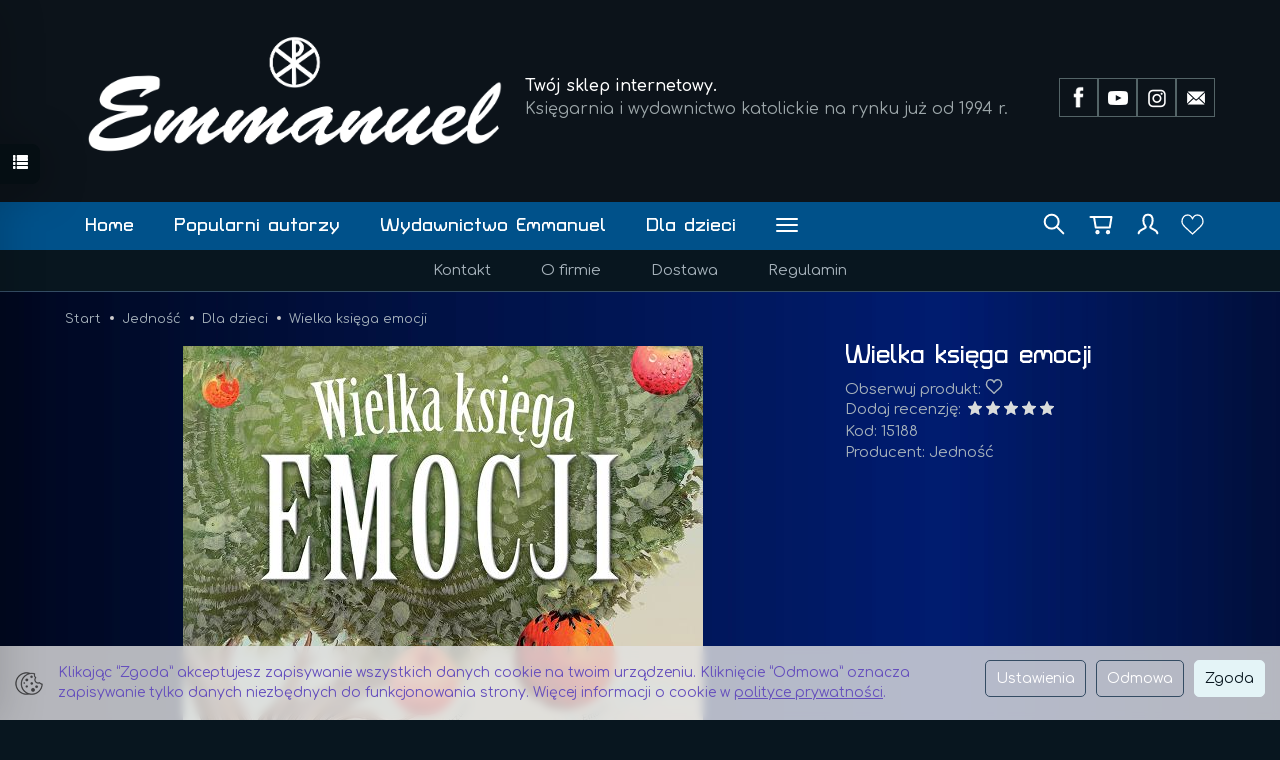

--- FILE ---
content_type: text/html; charset=utf-8
request_url: https://sklep.emmanuel.pl/manufacturer/jednosc/wielka-ksiega-emocji.html
body_size: 28832
content:
<!DOCTYPE html>
<html lang="pl">
   <head>
      <meta name="viewport" content="width=device-width, initial-scale=1.0" />
      
      
      

      
      
      
       
      
      
      
      
      
      
      
      

      
      
      
      
      
      

      <meta http-equiv="Content-Type" content="text/html; charset=utf-8" />
<meta name="keywords" content="Jedność, Wielka księga emocji, Psychologia - Pedagogika - Poradniki, Dla dzieci, Jedność, Wielka ksiega emocji, Jednosc" />
<meta name="description" content="Jedność - &quot;Wielka księga emocji&quot; oswaja dzieci z uczuciami poprzez opowieści." />
<title>Jedność - Wielka księga emocji</title>
<link rel="canonical" href="https://sklep.emmanuel.pl/wielka-ksiega-emocji.html" />
      <link rel="preload" href="/bootstrap/fonts/glyphicons-halflings-regular.woff" as="font" crossorigin="anonymous">
      <link href="/bootstrap/css/bootstrap.min.css?v320" rel="preload" as="style">
      <link href="/bootstrap/css/bootstrap.min.css?v320" rel="stylesheet" type="text/css">
      <link href="/cache/css/115f9dd4530313b67f97fceaaa553a15.css?lm=1768900855" rel="preload" as="style" />
<link href="/cache/css/115f9dd4530313b67f97fceaaa553a15.css?lm=1768900855" rel="stylesheet" type="text/css" />
      
      <link rel="shortcut icon" type="image/x-icon" href="/favicon.ico" />
      <link href="https://fonts.googleapis.com/css2?family=Comfortaa:wght@300;400;500;600;700&family=Turret+Road:wght@400;700&display=swap&subset=latin-ext" rel="preload" as="style">
<link href="https://fonts.googleapis.com/css2?family=Comfortaa:wght@300;400;500;600;700&family=Turret+Road:wght@400;700&display=swap&subset=latin-ext" rel="stylesheet" type="text/css">
<link href="/js/masonry.pkgd.min.js" rel="preload" as="script">



<!--[if IE 9]>
 <style type="text/css">
 select.form-control
 {
    padding-right: 0;
    background-image: none;
 }
 </style>
<![endif]-->





<!--[if IE 9]>
 <style type="text/css">
 select.form-control
 {
    padding-right: 0;
    background-image: none;
 }
 </style>
<![endif]-->





<!--[if IE 9]>
 <style type="text/css">
 select.form-control
 {
    padding-right: 0;
    background-image: none;
 }
 </style>
<![endif]-->



            <script type="text/javascript">
  window.dataLayer = window.dataLayer || [];
  function gtag(){dataLayer.push(arguments)};
</script>
  <script>
    
     gtag('consent', 'default', {
        'functionality_storage': 'granted',
        'personalization_storage': 'granted',
        'security_storage': 'granted',
        'analytics_storage': 'denied',      
        'ad_storage': 'denied',
        'ad_personalization': 'denied',
        'ad_user_data': 'denied',
        'wait_for_update': 500
    });
    
</script>
<script async src="https://www.googletagmanager.com/gtag/js?id=UA-29454366-1"></script>
<script>
  gtag('js', new Date());
  gtag('config', 'UA-29454366-1');
 </script>
 
 
  <script>
  
    gtag("event", "view_item", {
    currency: "PLN",
        items: [
            {
        item_id: "15176",
        item_name: "Wielka księga emocji",
        index: 0,
        item_brand: "Jedność",
        item_category: "Dla dzieci",
                // Google Ads
        id: "15176",
        google_business_vertical: "retail"
      }    ]
  });
  </script>

 
      <meta property="og:type" content="website" /><meta property="og:title" content="Wielka księga emocji" /><meta property="og:description" content="&quot;Wielka księga emocji&quot; oswaja dzieci z uczuciami poprzez opowieści." /><meta property="og:url" content="https://sklep.emmanuel.pl/manufacturer/jednosc/wielka-ksiega-emocji.html" /><meta property="og:image" content="https://sklep.emmanuel.pl/media/products/4d5b4ec8e7d8dddbcb7c8e2f68b430fb/images/thumbnail/big_Wielka-ksiega-emocji-okladka.jpg?lm=1753974735" /><meta property="og:updated_time" content="1768977877" /> <script>

var ad_storage = 'denied';

var analytics_storage = 'denied';

var ad_personalization = "denied";

var ad_user_data = "denied";

var cookies_message_bar_hidden = 0;

const cookies = document.cookie.split("; ");

for (let i = 0; i < cookies.length; i++) {
  const cookie = cookies[i].split("=");
  
  if (cookie[0] === "cookies_google_analytics"){
    var cookies_google_analytics = cookie[1];                                
    
    if(cookies_google_analytics === 'true'){           
       var analytics_storage = "granted";
    }        
  }
  
  if (cookie[0] === "cookies_google_targeting"){
    
    var cookies_google_targeting = cookie[1];                        
            
    if(cookies_google_targeting === 'true'){            
        var ad_storage = "granted";
    }     
  }

 if (cookie[0] === "cookies_google_personalization"){
    
    var cookies_google_personalization = cookie[1];                        
            
    if(cookies_google_personalization === 'true'){            
        var ad_personalization = "granted";
    }     
  }

if (cookie[0] === "cookies_google_user_data"){
    
    var cookies_google_user_data = cookie[1];                        
            
    if(cookies_google_user_data === 'true'){            
        var ad_user_data = "granted";
    }     
  }

if (cookie[0] === "cookies_message_bar_hidden"){
    
    var cookies_message_bar_hidden = cookie[1];                        
            
    if(cookies_message_bar_hidden === 'true'){            
        var cookies_message_bar_hidden = 1;
    }     
  }

}

        
         if (cookies_message_bar_hidden == 1){
            gtag('consent', 'update', {
            'functionality_storage': 'granted',
            'personalization_storage': 'granted',
            'security_storage': 'granted',
            'analytics_storage': analytics_storage,      
            'ad_storage': ad_storage,
            'ad_personalization': ad_personalization,
            'ad_user_data': ad_user_data
        });
         }
    
    </script>   </head>
   <body>
      




<div class="modal fade" id="ajax-login-form-modal" tabindex="-1" role="dialog" aria-hidden="false" aria-modal="true" aria-labelledby="login_ajax">
    <div class="modal-dialog">
        <div class="modal-content">       
            <div id="ajax-login-form"></div>    
        </div>

    </div>
</div>
<div id="sidebar">    
    <div id="sidebar-content" class="modal fade" tabindex="-1" role="dialog" aria-labelledby="sidebar-content-label">
        <div class="modal-dialog" role="document">
            <div class="modal-content">
                <div class="modal-header">
    <button type="button" class="close" data-dismiss="modal" aria-label="Zamknij"><span aria-hidden="true">&times;</span></button>
    <div class="h4 modal-title" id="recentyl-viewed-sidebar-label">Ostatnio przeglądane produkty</div>
</div>
<div id="product-tab-recentyl-viewed-sidebar" class="modal-body">    
</div>         




                        
                <div class="modal-header">
    <button type="button" class="close" data-dismiss="modal" aria-label="Zamknij"><span aria-hidden="true">&times;</span></button>
    <div class="h4 modal-title" id="observe-sidebar-label">Obserwowane produkty</div>
</div>
<div id="product-tab-observe-sidebar" class="modal-body">    
</div>         




                <div class="modal-header" style="padding: 0; min-height: 0; border: none;">
                    <button type="button" class="close" data-dismiss="modal" aria-label="Zamknij"><span aria-hidden="true">&times;</span></button>
                </div>
            </div>
        </div> 
    </div>
    <div id="sidebar-handle" class="closeBtn">
        <svg class="arror-icon" width="10" height="16" viewBox="0 0 5 8" fill="none" xmlns="http://www.w3.org/2000/svg"><path d="M1 1L4 4L1 7" stroke="currentColor" stroke-linecap="round" stroke-linejoin="round"/></svg>
        <span class="glyphicon glyphicon-list"></span>
    </div>
</div>



          <header>
    <div id="top">
    <div id="header" class="hidden-xs">
        <div class="container">
            <div class="flex-sm">
                <div id="logo-top" class="slogan-width">
                    <div>
                        <a href="/" aria-label="Strona główna">
                            <img class="img-responsive" src="/images/frontend/theme/futura/_editor/prod/fc3d46a4fcc70da1bb0a3b3cdc9dcdf4.png" alt="Logo" />
                        </a>
                    </div>
                </div>
                                                            <div class="slogan"><div class="hidden-xs h4">Twój sklep internetowy. <small>Księgarnia i wydawnictwo katolickie na rynku już od 1994 r.</small></div></div>
                                                                                
<div class="social social-header">
            <a href="https://www.facebook.com/hurtownia.emmanuel" target="_blank" rel="noopener">
            <img class="top" src="/images/frontend/theme/futura/social/facebook.png" alt="Facebook" width="37" height="37"/>                    </a>
                
        <a href="https://www.youtube.com/user/EmmanuelSklep" target="_blank" rel="noopener">
            <img class="top" src="/images/frontend/theme/futura/social/youtube.png" alt="Youtube" width="37" height="37"/>                    </a>
            
        <a href="https://www.instagram.com/emmanuel_katowice/" target="_blank" rel="noopener">
            <img class="top" src="/images/frontend/theme/futura/social/instagram.png" alt="Instagram" width="37" height="37"/>                    </a>
                                
        <a href="/newsletter/add">
            <img class="top" src="/images/frontend/theme/futura/social/newsletter.png" alt="Newsletter" width="37" height="37"/>                    </a>
    </div>
                            </div>
        </div>
    </div>
    <div id="header-navbar-position">
        <nav id="header-navbar">
            <div class="container">
                <div id="logo" class="visible-xs">
                    <div>
                        <a href="/" aria-label="Strona główna">
                            <img src="/images/frontend/theme/futura/_editor/prod/36cd98153478e8538ce2e9e62bbd3ea3.png" alt="Logo" />
                        </a>
                    </div>
                </div>
                <div id="navbar-buttons" class="btn-group pull-right">
                    <button 
                        id="nav-button-search" 
                        type="button" 
                        class="btn btn-navbar hidden-xs collapsed" 
                        data-toggle="collapse" 
                        data-target="#nav-search" 
                        data-parent="#header-navbar" 
                        aria-label="Szukaj"
                    >
                        <svg xmlns="http://www.w3.org/2000/svg" width="28px" height="28px" viewBox="0 0 24 24" stroke-width="1.7142857142857142" stroke-linecap="round" stroke-linejoin="round" fill="none">  <path d="M14.4121122,14.4121122 L20,20"/> <circle cx="10" cy="10" r="6"/> </svg>
                    </button>
                                            <button 
                            id="nav-button-shopping-cart" 
                            type="button" 
                            class="btn btn-navbar collapsed empty" 
                            data-toggle="collapse" 
                            data-target="#nav-shopping-cart"
                            data-parent="#header-navbar"
                            data-menu-mobile-target="#modal-shopping-cart-container"
                            aria-label="Koszyk"
                        >
                            <svg xmlns="http://www.w3.org/2000/svg" width="28px" height="28px" viewBox="0 0 24 24" aria-labelledby="cartIconTitle" stroke-width="1.7142857142857142" stroke-linecap="round" stroke-linejoin="round" fill="none"> <title id="cartIconTitle">Cart</title> <path d="M6 6h15l-1.5 9h-12z"/> <circle cx="9" cy="19" r="1"/> <circle cx="18" cy="19" r="1"/> <path d="M6 6H3"/> </svg>
                            <small class="quantity"></small>
                        </button>
                                        <button
                        id="nav-button-user"
                        type="button"
                        class=" btn btn-navbar collapsed"
                        data-toggle="collapse"
                        data-target="#nav-user"
                        data-parent="#header-navbar"
                        data-menu-mobile-target="#modal-user"
                        aria-label="Moje konto"
                    >
                        <svg xmlns="http://www.w3.org/2000/svg" width="28px" height="28px" viewBox="0 0 24 24" aria-labelledby="personIconTitle" stroke-width="1.7142857142857142" stroke-linecap="round" stroke-linejoin="round" fill="none"> <title id="personIconTitle">Person</title> <path d="M4,20 C4,17 8,17 10,15 C11,14 8,14 8,9 C8,5.667 9.333,4 12,4 C14.667,4 16,5.667 16,9 C16,14 13,14 14,15 C16,17 20,17 20,20"/> </svg>
                        <small class="login-status">&nbsp;</small>
                    </button>
                    
                    <button
  id="nav-observe"
  type="button"
  class="btn btn-navbar hidden-xs collapsed"
  onclick="window.location.href='/user_data/productList/type/observe'"
   style="display:none" >
        <svg role="img" width="24px" height="24px" viewBox="0 0 24 24" xmlns="http://www.w3.org/2000/svg">
            <path d="M6.4592 1C3.44417 1 1 3.81598 1 7.28966C1 7.97227 1.09438 8.62947 1.26893 9.2449C1.71875 10.8309 2.96968 12.0161 4.1733 13.1426L11.5 20L18.8267 13.1426C20.0303 12.0161 21.2813 10.8309 21.7311 9.2449C21.9056 8.62947 22 7.97227 22 7.28966C22 3.81598 19.5558 1 16.5408 1C14.2698 1 12.3227 2.59762 11.5 4.87056C10.6773 2.59762 8.73018 1 6.4592 1Z"  stroke-width="1.3" stroke-linecap="round" stroke-linejoin="round" fill="none"></path>
        </svg>
</button>   
                    
                    <button
                        id="nav-button-settings" 
                        type="button"
                        class="btn btn-navbar hidden-xs collapsed" 
                        data-toggle="collapse"
                        data-target="#nav-settings" 
                        data-parent="#header-navbar"
                        aria-label="Język i waluta"
                    >
                        <svg xmlns="http://www.w3.org/2000/svg" width="28px" height="28px" viewBox="0 0 24 24" aria-labelledby="languageIconTitle" stroke-width="1.5" stroke-linecap="round" stroke-linejoin="round" fill="none"> <title id="languageIconTitle">Language</title> <circle cx="12" cy="12" r="10"/> <path stroke-linecap="round" d="M12,22 C14.6666667,19.5757576 16,16.2424242 16,12 C16,7.75757576 14.6666667,4.42424242 12,2 C9.33333333,4.42424242 8,7.75757576 8,12 C8,16.2424242 9.33333333,19.5757576 12,22 Z"/> <path stroke-linecap="round" d="M2.5 9L21.5 9M2.5 15L21.5 15"/> </svg>
                    </button>
                </div>
                <div class="navbar-header hidden-sm hidden-md hidden-lg">
                    <button 
                        id="nav-button-menu" 
                        type="button" 
                        class="navbar-toggle collapsed" 
                        data-toggle="collapse" 
                        data-target="#nav-menu" 
                        data-parent="#header-navbar"
                        data-menu-mobile-target="#modal-categories"
                        aria-label="Rozwiń kategorie"
                    >
                        <span class="icon-bar"></span>
                        <span class="icon-bar"></span>
                        <span class="icon-bar"></span>
                    </button>
                    <button 
                        id="nav-button-search-mobile" 
                        class="btn btn-navbar collapsed pull-left"
                        type="button" 
                        data-toggle="collapse" 
                        data-target="#nav-search"
                        data-parent="#header-navbar"
                        data-menu-mobile-target="#modal-search"
                        aria-label="Szukaj"
                    >
                        <svg role="img" xmlns="http://www.w3.org/2000/svg" width="28px" height="28px" viewBox="0 0 24 24" stroke-width="1.7142857142857142" stroke-linecap="round" stroke-linejoin="round" fill="none"> <path d="M14.4121122,14.4121122 L20,20"/> <circle cx="10" cy="10" r="6"/> </svg>
                    </button>
                </div>
                <div id="nav-menu" class="navbar-collapse collapse clearfix">
                    <ul class="nav navbar-nav horizontal-categories" style="visibility: hidden; height: 0">
    <li class="hidden-xs">
        <a href="/">Home</a>
    </li>
                                                <li class="dropdown">
                <a 
                    href="/category/popularni-autorzy" 
                    class="dropdown-toggle category-link" 
                    data-hover="dropdown" 
                    data-toggle="dropdown"
                >
                    Popularni autorzy
                </a>
                <button
                    type="button"
                    class="btn btn-light hidden-sm hidden-md hidden-lg" 
                    data-toggle="dropdown"
                >
                    <svg width="7" height="12" viewBox="0 0 7 12" fill="none" xmlns="http://www.w3.org/2000/svg"><path d="M1 1L6 6L1 11" stroke="currentColor" stroke-width="2" stroke-linecap="round" stroke-linejoin="round"/></svg>                        
                </button>
                <ul class="dropdown-menu">
                                            <li >
                            <a href="/category/popularni-autorzy-adam-szustak-op" class="category-link">Adam Szustak OP</a>
                                                    </li>
                                            <li >
                            <a href="/category/popularni-autorzy-francine-rivers" class="category-link">Francine Rivers</a>
                                                    </li>
                                            <li >
                            <a href="/category/popularni-autorzy-joachim-badeni-op" class="category-link">Joachim Badeni OP</a>
                                                    </li>
                                            <li >
                            <a href="/category/popularni-autorzy-bp-grzegorz-rys" class="category-link">bp Grzegorz Ryś</a>
                                                    </li>
                                            <li >
                            <a href="/category/popularni-autorzy-o-augustyn-pelanowski" class="category-link">o. Augustyn Pelanowski</a>
                                                    </li>
                                            <li >
                            <a href="/category/popularni-autorzy-marcin-jakimowicz" class="category-link">Marcin Jakimowicz</a>
                                                    </li>
                                            <li >
                            <a href="/category/popularni-autorzy-ks-krzysztof-wons" class="category-link">ks. Krzysztof Wons</a>
                                                    </li>
                                            <li >
                            <a href="/category/popularni-autorzy-o-jozef-witko" class="category-link">o. Józef Witko</a>
                                                    </li>
                                            <li >
                            <a href="/category/popularni-autorzy-aleksander-banka" class="category-link">Aleksander Bańka</a>
                                                    </li>
                                            <li >
                            <a href="/category/popularni-autorzy-ks-jaroslaw-miedzybrodzki" class="category-link">ks. Jarosław Międzybrodzki</a>
                                                    </li>
                                            <li >
                            <a href="/category/popularni-autorzy-ks-tomasz-jaklewicz" class="category-link">ks. Tomasz Jaklewicz</a>
                                                    </li>
                                            <li >
                            <a href="/category/popularni-autorzy-szymon-holownia" class="category-link">Szymon Hołownia</a>
                                                    </li>
                                            <li >
                            <a href="/category/popularni-autorzy-ks-jan-kaczkowski" class="category-link">ks. Jan Kaczkowski</a>
                                                    </li>
                                            <li >
                            <a href="/category/popularni-autorzy-nick-vujicic" class="category-link">Nick Vujicic</a>
                                                    </li>
                                            <li >
                            <a href="/category/popularni-autorzy-mark-gungor" class="category-link">Mark Gungor</a>
                                                    </li>
                                            <li >
                            <a href="/category/popularni-autorzy-ks-piotr-pawlukiewicz" class="category-link">ks. Piotr Pawlukiewicz</a>
                                                    </li>
                                            <li >
                            <a href="/category/popularni-autorzy-carver-alan-ames" class="category-link">Carver Alan Ames</a>
                                                    </li>
                                            <li >
                            <a href="/category/popularni-autorzy-o-gabriele-amorth" class="category-link">o. Gabriele Amorth</a>
                                                    </li>
                                            <li >
                            <a href="/category/popularni-autorzy-s-anastazja" class="category-link">s.Anastazja</a>
                                                    </li>
                                            <li >
                            <a href="/category/popularni-autorzy-ks-grzegorz-strzelczyk" class="category-link">ks. Grzegorz Strzelczyk</a>
                                                    </li>
                                            <li >
                            <a href="/category/popularni-autorzy-elzbieta-kopocz" class="category-link">Elżbieta Kopocz</a>
                                                    </li>
                                            <li >
                            <a href="/category/popularni-autorzy-jacek-pulikowski" class="category-link">Jacek Pulikowski</a>
                                                    </li>
                                            <li >
                            <a href="/category/popularni-autorzy-maria-miduch" class="category-link">Maria Miduch</a>
                                                    </li>
                                            <li >
                            <a href="/category/popularni-autorzy-abp-fulton-j-sheen" class="category-link">abp Fulton J. Sheen</a>
                                                    </li>
                                    </ul>
            </li>
                     
                                                <li class="dropdown">
                <a 
                    href="/category/wydawnictwo-emmanuel" 
                    class="dropdown-toggle category-link" 
                    data-hover="dropdown" 
                    data-toggle="dropdown"
                >
                    Wydawnictwo Emmanuel
                </a>
                <button
                    type="button"
                    class="btn btn-light hidden-sm hidden-md hidden-lg" 
                    data-toggle="dropdown"
                >
                    <svg width="7" height="12" viewBox="0 0 7 12" fill="none" xmlns="http://www.w3.org/2000/svg"><path d="M1 1L6 6L1 11" stroke="currentColor" stroke-width="2" stroke-linecap="round" stroke-linejoin="round"/></svg>                        
                </button>
                <ul class="dropdown-menu">
                                            <li >
                            <a href="/category/wydawnictwo-emmanuel-ksiazki" class="category-link">Książki</a>
                                                    </li>
                                            <li >
                            <a href="/category/pocztowki-emmanuel" class="category-link">Pocztówki EMMANUEL</a>
                                                    </li>
                                            <li >
                            <a href="/category/wydawnictwo-emmanuel-rekolekcje-konferencje" class="category-link">Rekolekcje/konferencje</a>
                                                    </li>
                                    </ul>
            </li>
                     
                        <li>
                <a href="/category/dla-dzieci-i-mlodziezy" class="category-link">Dla dzieci</a>
            </li>
         
                        <li>
                <a href="/category/adwent-i-boze-narodzenie" class="category-link">Adwent i Boże Narodzenie</a>
            </li>
         
                        <li>
                <a href="/category/albumy" class="category-link">Albumy</a>
            </li>
         
                        <li>
                <a href="/category/audiobook" class="category-link">Audiobooki</a>
            </li>
         
                        <li>
                <a href="/category/biografie-swiadectwa-wspomnienia-wywiady" class="category-link">Biografie - Świadectwa - Wspomnienia - Wywiady</a>
            </li>
         
                        <li>
                <a href="/category/bluzy" class="category-link">Bluzy</a>
            </li>
         
                        <li>
                <a href="/category/button" class="category-link">Button</a>
            </li>
         
                                                <li class="dropdown">
                <a 
                    href="/category/wyroby-z-drewna-hdf-mdf" 
                    class="dropdown-toggle category-link" 
                    data-hover="dropdown" 
                    data-toggle="dropdown"
                >
                    Wyroby z drewna, HDF, MDF
                </a>
                <button
                    type="button"
                    class="btn btn-light hidden-sm hidden-md hidden-lg" 
                    data-toggle="dropdown"
                >
                    <svg width="7" height="12" viewBox="0 0 7 12" fill="none" xmlns="http://www.w3.org/2000/svg"><path d="M1 1L6 6L1 11" stroke="currentColor" stroke-width="2" stroke-linecap="round" stroke-linejoin="round"/></svg>                        
                </button>
                <ul class="dropdown-menu">
                                            <li >
                            <a href="/category/wyroby-z-drewna-hdf-mdf-decoupage" class="category-link">Decoupage</a>
                                                    </li>
                                            <li >
                            <a href="/category/wyroby-z-drewna-hdf-mdf-obrazki-grawerowane" class="category-link">Obrazki</a>
                                                    </li>
                                            <li >
                            <a href="/category/wyroby-z-drewna-hdf-mdf-ozdoby-drewniane" class="category-link">Ozdoby drewniane</a>
                                                    </li>
                                            <li >
                            <a href="/category/wyroby-z-drewna-hdf-mdf-tabliczki-okolicznosciowe" class="category-link">Tabliczki okolicznościowe</a>
                                                    </li>
                                            <li >
                            <a href="/category/wyroby-z-drewna-hdf-mdf-wisiorki-zawieszki" class="category-link">Zawieszki - wisiorki - bransoletki</a>
                                                    </li>
                                            <li >
                            <a href="/category/wyroby-z-drewna-hdf-mdf-ozdoby-bozonarodzeniowe" class="category-link">Ozdoby bożonarodzeniowe</a>
                                                    </li>
                                    </ul>
            </li>
                     
                        <li>
                <a href="/category/centrum-duchowosci" class="category-link">Centrum Duchowości</a>
            </li>
         
                                                <li class="dropdown">
                <a 
                    href="/category/chrzest-komunia-swieta-slub" 
                    class="dropdown-toggle category-link" 
                    data-hover="dropdown" 
                    data-toggle="dropdown"
                >
                    Chrzest - Komunia Święta - Ślub
                </a>
                <button
                    type="button"
                    class="btn btn-light hidden-sm hidden-md hidden-lg" 
                    data-toggle="dropdown"
                >
                    <svg width="7" height="12" viewBox="0 0 7 12" fill="none" xmlns="http://www.w3.org/2000/svg"><path d="M1 1L6 6L1 11" stroke="currentColor" stroke-width="2" stroke-linecap="round" stroke-linejoin="round"/></svg>                        
                </button>
                <ul class="dropdown-menu">
                                            <li >
                            <a href="/category/artykuly-slubne-155" class="category-link">Artykuły Ślubne</a>
                                                    </li>
                                            <li >
                            <a href="/category/chrzest-komunia-swieta-slub-chrzest" class="category-link">Chrzest</a>
                                                    </li>
                                            <li >
                            <a href="/category/komunia-sw" class="category-link">Komunia Święta</a>
                                                    </li>
                                    </ul>
            </li>
                     
                        <li>
                <a href="/category/cukierki-krowki" class="category-link">Cukierki Krówki</a>
            </li>
         
                        <li>
                <a href="/category/dewocjonalia" class="category-link">Dewocjonalia</a>
            </li>
         
                        <li>
                <a href="/category/dla-mlodziezy" class="category-link">Dla młodzieży</a>
            </li>
         
                        <li>
                <a href="/category/zapowiedzi" class="category-link">ZAPOWIEDZI</a>
            </li>
         
                                                <li class="dropdown">
                <a 
                    href="/category/dla-ksiezy" 
                    class="dropdown-toggle category-link" 
                    data-hover="dropdown" 
                    data-toggle="dropdown"
                >
                    Dla kapłanów
                </a>
                <button
                    type="button"
                    class="btn btn-light hidden-sm hidden-md hidden-lg" 
                    data-toggle="dropdown"
                >
                    <svg width="7" height="12" viewBox="0 0 7 12" fill="none" xmlns="http://www.w3.org/2000/svg"><path d="M1 1L6 6L1 11" stroke="currentColor" stroke-width="2" stroke-linecap="round" stroke-linejoin="round"/></svg>                        
                </button>
                <ul class="dropdown-menu">
                                            <li >
                            <a href="/category/dla-kaplanow-ornaty" class="category-link">Ornaty</a>
                                                    </li>
                                            <li >
                            <a href="/category/dla-kaplanow-koszule" class="category-link">Koszule</a>
                                                    </li>
                                    </ul>
            </li>
                     
                        <li>
                <a href="/category/duchowosc-wiara" class="category-link">Duchowość - Wiara</a>
            </li>
         
                        <li>
                <a href="/category/duch-ktory-umacnia-milosc-rok-duszpasterski" class="category-link">Duch, który umacnia miłość - rok duszpasterski</a>
            </li>
         
                                                <li class="dropdown">
                <a 
                    href="/category/ebook" 
                    class="dropdown-toggle category-link" 
                    data-hover="dropdown" 
                    data-toggle="dropdown"
                >
                    EBOOK
                </a>
                <button
                    type="button"
                    class="btn btn-light hidden-sm hidden-md hidden-lg" 
                    data-toggle="dropdown"
                >
                    <svg width="7" height="12" viewBox="0 0 7 12" fill="none" xmlns="http://www.w3.org/2000/svg"><path d="M1 1L6 6L1 11" stroke="currentColor" stroke-width="2" stroke-linecap="round" stroke-linejoin="round"/></svg>                        
                </button>
                <ul class="dropdown-menu">
                                            <li >
                            <a href="/category/ebook-pliki-epub" class="category-link">Pliki EPUB</a>
                                                    </li>
                                            <li >
                            <a href="/category/ebook-pliki-pdf" class="category-link">Pliki PDF</a>
                                                    </li>
                                            <li >
                            <a href="/category/ebook-plyta-cd-mp3-dvd" class="category-link">Płyty CD/DVD</a>
                                                    </li>
                                    </ul>
            </li>
                     
                                                <li class="dropdown">
                <a 
                    href="/category/figury" 
                    class="dropdown-toggle category-link" 
                    data-hover="dropdown" 
                    data-toggle="dropdown"
                >
                    Figury
                </a>
                <button
                    type="button"
                    class="btn btn-light hidden-sm hidden-md hidden-lg" 
                    data-toggle="dropdown"
                >
                    <svg width="7" height="12" viewBox="0 0 7 12" fill="none" xmlns="http://www.w3.org/2000/svg"><path d="M1 1L6 6L1 11" stroke="currentColor" stroke-width="2" stroke-linecap="round" stroke-linejoin="round"/></svg>                        
                </button>
                <ul class="dropdown-menu">
                                            <li >
                            <a href="/category/figury-jezus" class="category-link">Jezus</a>
                                                    </li>
                                            <li >
                            <a href="/category/figury-szopki" class="category-link">Szopki</a>
                                                    </li>
                                            <li >
                            <a href="/category/figury-figury-matki-bozej" class="category-link">Matka Boża</a>
                                                    </li>
                                            <li >
                            <a href="/category/figury-figury-swietych" class="category-link">Figury Świętych</a>
                                                    </li>
                                    </ul>
            </li>
                     
                        <li>
                <a href="/category/gadzety-187" class="category-link">Gadżety</a>
            </li>
         
                                                <li class="dropdown">
                <a 
                    href="/category/t-shirty-gadzety-poduszki-gry-puzzle" 
                    class="dropdown-toggle category-link" 
                    data-hover="dropdown" 
                    data-toggle="dropdown"
                >
                    Gry i Upominki
                </a>
                <button
                    type="button"
                    class="btn btn-light hidden-sm hidden-md hidden-lg" 
                    data-toggle="dropdown"
                >
                    <svg width="7" height="12" viewBox="0 0 7 12" fill="none" xmlns="http://www.w3.org/2000/svg"><path d="M1 1L6 6L1 11" stroke="currentColor" stroke-width="2" stroke-linecap="round" stroke-linejoin="round"/></svg>                        
                </button>
                <ul class="dropdown-menu">
                                            <li >
                            <a href="/category/t-shirty-gadzety-poduszki-gry-puzzle-e" class="category-link">Breloki</a>
                                                    </li>
                                            <li >
                            <a href="/category/t-shirty-gadzety-poduszki-gry-puzzle-gry" class="category-link">Gry</a>
                                                    </li>
                                            <li >
                            <a href="/category/upominek" class="category-link">Upominek</a>
                                                    </li>
                                            <li >
                            <a href="/category/t-shirty-gadzety-poduszki-gry-puzzle-wyroby-drewniane" class="category-link">Wyroby drewniane</a>
                                                    </li>
                                    </ul>
            </li>
                     
                        <li>
                <a href="/category/homiletyka" class="category-link">Homiletyka</a>
            </li>
         
                        <li>
                <a href="/category/kalendarze-i-terminarze" class="category-link">Kalendarze i terminarze </a>
            </li>
         
                                                <li class="dropdown">
                <a 
                    href="/category/katechizmy-i-podreczniki-metodyczne" 
                    class="dropdown-toggle category-link" 
                    data-hover="dropdown" 
                    data-toggle="dropdown"
                >
                    Katechizmy i podręczniki metodyczne
                </a>
                <button
                    type="button"
                    class="btn btn-light hidden-sm hidden-md hidden-lg" 
                    data-toggle="dropdown"
                >
                    <svg width="7" height="12" viewBox="0 0 7 12" fill="none" xmlns="http://www.w3.org/2000/svg"><path d="M1 1L6 6L1 11" stroke="currentColor" stroke-width="2" stroke-linecap="round" stroke-linejoin="round"/></svg>                        
                </button>
                <ul class="dropdown-menu">
                                            <li >
                            <a href="/category/katechizmy-i-podreczniki-metodyczne-przedszkole" class="category-link">Przedszkole</a>
                                                    </li>
                                            <li >
                            <a href="/category/katechizmy-i-podreczniki-metodyczne-szkola-podstawowa" class="category-link">Szkoła podstawowa</a>
                                                    </li>
                                            <li >
                            <a href="/category/katechizmy-i-podreczniki-metodyczne-gimnazjum" class="category-link">Gimnazjum</a>
                                                    </li>
                                            <li >
                            <a href="/category/katechizmy-i-podreczniki-metodyczne-liceum-technikum" class="category-link">Liceum / Technikum</a>
                                                    </li>
                                    </ul>
            </li>
                     
                        <li>
                <a href="/category/t-shirty-gadzety-poduszki-gry-puzzle-t-shirt" class="category-link">Koszulki i bluzy</a>
            </li>
         
                                                <li class="dropdown">
                <a 
                    href="/category/kubki" 
                    class="dropdown-toggle category-link" 
                    data-hover="dropdown" 
                    data-toggle="dropdown"
                >
                    Kubki i podkładki
                </a>
                <button
                    type="button"
                    class="btn btn-light hidden-sm hidden-md hidden-lg" 
                    data-toggle="dropdown"
                >
                    <svg width="7" height="12" viewBox="0 0 7 12" fill="none" xmlns="http://www.w3.org/2000/svg"><path d="M1 1L6 6L1 11" stroke="currentColor" stroke-width="2" stroke-linecap="round" stroke-linejoin="round"/></svg>                        
                </button>
                <ul class="dropdown-menu">
                                            <li >
                            <a href="/category/t-shirty-gadzety-poduszki-gry-puzzle-kubki" class="category-link">Kubki</a>
                                                    </li>
                                    </ul>
            </li>
                     
                        <li>
                <a href="/category/kulinarne" class="category-link">Kulinarne i zdrowie</a>
            </li>
         
                        <li>
                <a href="/category/liturgia-ksiegi-liturgiczne" class="category-link">Liturgia - Księgi liturgiczne</a>
            </li>
         
                        <li>
                <a href="/category/liturgia-godzin" class="category-link">Liturgia Godzin</a>
            </li>
         
                                                <li class="dropdown">
                <a 
                    href="/category/magnesy" 
                    class="dropdown-toggle category-link" 
                    data-hover="dropdown" 
                    data-toggle="dropdown"
                >
                    Magnesy, Notatniki, Poduszki
                </a>
                <button
                    type="button"
                    class="btn btn-light hidden-sm hidden-md hidden-lg" 
                    data-toggle="dropdown"
                >
                    <svg width="7" height="12" viewBox="0 0 7 12" fill="none" xmlns="http://www.w3.org/2000/svg"><path d="M1 1L6 6L1 11" stroke="currentColor" stroke-width="2" stroke-linecap="round" stroke-linejoin="round"/></svg>                        
                </button>
                <ul class="dropdown-menu">
                                            <li >
                            <a href="/category/t-shirty-gadzety-poduszki-gry-puzzle-magnesy" class="category-link">Magnesy</a>
                                                    </li>
                                            <li >
                            <a href="/category/t-shirty-gadzety-poduszki-gry-puzzle-notatniki" class="category-link">Notatniki</a>
                                                    </li>
                                            <li >
                            <a href="/category/t-shirty-gadzety-poduszki-gry-puzzle-poduszki" class="category-link">Poduszki</a>
                                                    </li>
                                    </ul>
            </li>
                     
                                                <li class="dropdown">
                <a 
                    href="/category/matka-boza" 
                    class="dropdown-toggle category-link" 
                    data-hover="dropdown" 
                    data-toggle="dropdown"
                >
                    Matka Boża
                </a>
                <button
                    type="button"
                    class="btn btn-light hidden-sm hidden-md hidden-lg" 
                    data-toggle="dropdown"
                >
                    <svg width="7" height="12" viewBox="0 0 7 12" fill="none" xmlns="http://www.w3.org/2000/svg"><path d="M1 1L6 6L1 11" stroke="currentColor" stroke-width="2" stroke-linecap="round" stroke-linejoin="round"/></svg>                        
                </button>
                <ul class="dropdown-menu">
                                            <li >
                            <a href="/category/fatima" class="category-link">Fatima</a>
                                                    </li>
                                    </ul>
            </li>
                     
                        <li>
                <a href="/category/rok-milosierdzia" class="category-link">Miłosierdzie</a>
            </li>
         
                                                <li class="dropdown">
                <a 
                    href="/category/modlitewniki-modlitwa" 
                    class="dropdown-toggle category-link" 
                    data-hover="dropdown" 
                    data-toggle="dropdown"
                >
                    Modlitewniki - Modlitwa
                </a>
                <button
                    type="button"
                    class="btn btn-light hidden-sm hidden-md hidden-lg" 
                    data-toggle="dropdown"
                >
                    <svg width="7" height="12" viewBox="0 0 7 12" fill="none" xmlns="http://www.w3.org/2000/svg"><path d="M1 1L6 6L1 11" stroke="currentColor" stroke-width="2" stroke-linecap="round" stroke-linejoin="round"/></svg>                        
                </button>
                <ul class="dropdown-menu">
                                            <li >
                            <a href="/category/rozaniec" class="category-link">RÓŻANIEC</a>
                                                    </li>
                                    </ul>
            </li>
                     
                        <li>
                <a href="/category/multimedia" class="category-link">Multimedia</a>
            </li>
         
                        <li>
                <a href="/category/mysli-sentencje-aforyzmy-poezje" class="category-link">Myśli  - sentencje - aforyzmy - poezje</a>
            </li>
         
                        <li>
                <a href="/category/naczynia-liturgiczne" class="category-link">Naczynia liturgiczne - relikwiarze - inne</a>
            </li>
         
                        <li>
                <a href="/category/oaza-ruch-swiatlo-zycie" class="category-link">OAZA Ruch Światło Życie</a>
            </li>
         
                                                <li class="dropdown">
                <a 
                    href="/category/papieskie" 
                    class="dropdown-toggle category-link" 
                    data-hover="dropdown" 
                    data-toggle="dropdown"
                >
                    Papieskie
                </a>
                <button
                    type="button"
                    class="btn btn-light hidden-sm hidden-md hidden-lg" 
                    data-toggle="dropdown"
                >
                    <svg width="7" height="12" viewBox="0 0 7 12" fill="none" xmlns="http://www.w3.org/2000/svg"><path d="M1 1L6 6L1 11" stroke="currentColor" stroke-width="2" stroke-linecap="round" stroke-linejoin="round"/></svg>                        
                </button>
                <ul class="dropdown-menu">
                                            <li >
                            <a href="/category/benedykt-xvi" class="category-link">Benedykt XVI</a>
                                                    </li>
                                            <li >
                            <a href="/category/jan-pawel-ii" class="category-link">Jan Paweł II</a>
                                                    </li>
                                            <li >
                            <a href="/category/franciszek-ojciec-swiety" class="category-link">Papież FRANCISZEK</a>
                                                    </li>
                                    </ul>
            </li>
                     
                                                <li class="dropdown">
                <a 
                    href="/category/pismo-swiete" 
                    class="dropdown-toggle category-link" 
                    data-hover="dropdown" 
                    data-toggle="dropdown"
                >
                    Pismo Święte
                </a>
                <button
                    type="button"
                    class="btn btn-light hidden-sm hidden-md hidden-lg" 
                    data-toggle="dropdown"
                >
                    <svg width="7" height="12" viewBox="0 0 7 12" fill="none" xmlns="http://www.w3.org/2000/svg"><path d="M1 1L6 6L1 11" stroke="currentColor" stroke-width="2" stroke-linecap="round" stroke-linejoin="round"/></svg>                        
                </button>
                <ul class="dropdown-menu">
                                            <li >
                            <a href="/category/pismo-swiete-etui" class="category-link">Etui</a>
                                                    </li>
                                            <li >
                            <a href="/category/pismo-swiete-oprawione-w-skore" class="category-link">Oprawione w skórę</a>
                                                    </li>
                                            <li >
                            <a href="/category/pismo-swiete-stary-i-nowy-testament" class="category-link">Stary i Nowy Testament</a>
                                                    </li>
                                            <li >
                            <a href="/category/pismo-swiete-nowy-testament" class="category-link">Nowy Testament</a>
                                                    </li>
                                            <li >
                            <a href="/category/pismo-swiete-wokol-biblii-komentarze" class="category-link">Wokół Biblii - Komentarze</a>
                                                    </li>
                                            <li >
                            <a href="/category/pismo-swiete-audio-i-multimedia" class="category-link">Audio i multimedia</a>
                                                    </li>
                                            <li >
                            <a href="/category/pismo-swiete-biblia-dla-dzieci" class="category-link">Biblia dla dzieci</a>
                                                    </li>
                                    </ul>
            </li>
                     
                                                <li class="dropdown">
                <a 
                    href="/category/plyty-cd-dvd-mp3" 
                    class="dropdown-toggle category-link" 
                    data-hover="dropdown" 
                    data-toggle="dropdown"
                >
                    Płyty CD - DVD - MP3
                </a>
                <button
                    type="button"
                    class="btn btn-light hidden-sm hidden-md hidden-lg" 
                    data-toggle="dropdown"
                >
                    <svg width="7" height="12" viewBox="0 0 7 12" fill="none" xmlns="http://www.w3.org/2000/svg"><path d="M1 1L6 6L1 11" stroke="currentColor" stroke-width="2" stroke-linecap="round" stroke-linejoin="round"/></svg>                        
                </button>
                <ul class="dropdown-menu">
                                            <li >
                            <a href="/category/plyty-cd-dvd-mp3-plyty-cd" class="category-link">Płyty CD</a>
                                                    </li>
                                            <li >
                            <a href="/category/plyty-cd-dvd-mp3-plyty-dvd" class="category-link">Płyty DVD</a>
                                                    </li>
                                            <li >
                            <a href="/category/plyty-cd-dvd-mp3-plyty-mp3" class="category-link">Płyty MP3</a>
                                                    </li>
                                    </ul>
            </li>
                     
                        <li>
                <a href="/category/pomoce-katechetyczne-i-duszpasterskie" class="category-link">Pomoce katechetyczne i duszpasterskie</a>
            </li>
         
                        <li>
                <a href="/category/poligrafia" class="category-link">Poligrafia</a>
            </li>
         
                        <li>
                <a href="/category/powiesci-i-opowiadania" class="category-link">Powieści i opowiadania</a>
            </li>
         
                        <li>
                <a href="/category/pozostale" class="category-link">Pozostałe</a>
            </li>
         
                        <li>
                <a href="/category/przewodniki" class="category-link">Przewodniki</a>
            </li>
         
                        <li>
                <a href="/category/psychologia-pedagogika-poradniki" class="category-link">Psychologia - Pedagogika - Poradniki</a>
            </li>
         
                        <li>
                <a href="/category/rachunek-sumienia-spowiedz" class="category-link">Rachunek sumienia - Spowiedź</a>
            </li>
         
                        <li>
                <a href="/category/rodzina" class="category-link">Rodzina - małżeństwo - relacje - seks</a>
            </li>
         
                        <li>
                <a href="/category/rozwazania-biblijne" class="category-link">Rozważania biblijne</a>
            </li>
         
                        <li>
                <a href="/category/slowniki-i-encyklopedie" class="category-link">Słowniki i Encyklopedie</a>
            </li>
         
                        <li>
                <a href="/category/swiece" class="category-link">Świece</a>
            </li>
         
                        <li>
                <a href="/category/teologia-i-filozofia" class="category-link">Teologia i Filozofia</a>
            </li>
         
                        <li>
                <a href="/category/wielki-post-i-wielkanoc" class="category-link">Wielki Post i Wielkanoc</a>
            </li>
         
                                                <li class="dropdown">
                <a 
                    href="/category/t-shirty-gadzety-poduszki-gry-puzzle-torby" 
                    class="dropdown-toggle category-link" 
                    data-hover="dropdown" 
                    data-toggle="dropdown"
                >
                    Torby, worki, czapki, poduszki i inne
                </a>
                <button
                    type="button"
                    class="btn btn-light hidden-sm hidden-md hidden-lg" 
                    data-toggle="dropdown"
                >
                    <svg width="7" height="12" viewBox="0 0 7 12" fill="none" xmlns="http://www.w3.org/2000/svg"><path d="M1 1L6 6L1 11" stroke="currentColor" stroke-width="2" stroke-linecap="round" stroke-linejoin="round"/></svg>                        
                </button>
                <ul class="dropdown-menu">
                                            <li >
                            <a href="/category/t-shirty-gadzety-poduszki-gry-puzzle-plecaki" class="category-link">Plecaki</a>
                                                    </li>
                                    </ul>
            </li>
                     
                        <li>
                <a href="/category/zagrozenia-duchowe" class="category-link">Zagrożenia duchowe</a>
            </li>
         
                        <li>
                <a href="/category/siostra-maria-dulcissima-178" class="category-link">Siostra Maria Dulcissima</a>
            </li>
         
                        <li>
                <a href="/category/zrodla-do-dziejow-kosciola-katolickiego-na-gornym-slasku" class="category-link">Źródła do dziejów Kościoła katolickiego na Górnym Śląsku</a>
            </li>
         
                        <li>
                <a href="/category/niezlomny" class="category-link">Niezłomny 24</a>
            </li>
         
                        <li>
                <a href="/category/outlet-pojedyncze-sztuki-drobne-wady-ostatnie-egzemplarze" class="category-link">OUTLET - pojedyncze sztuki, drobne wady, ostatnie egzemplarze</a>
            </li>
         
          
    
        <li><a href="/webpage/kontakt.html">Kontakt</a></li>
    <li><a href="/webpage/o-firmie.html">O firmie</a></li>
    <li><a href="/webpage/dostawa.html">Dostawa</a></li>
    <li><a href="/webpage/regulamin.html">Regulamin</a></li>

</ul>




                </div>
                <div class="navbar-dropdown">
                    <div id="nav-shopping-cart" class="navbar-collapse collapse">
                            <div class="shopping-cart clearfix">
            <div class="text-right">Twój koszyk jest pusty</div>
    </div>





                    </div>
                    <div id="nav-user" class="navbar-collapse collapseV2 hidden-xs">
                        <div class="nav-user-content">
                                <div class="user-content">
        <button class="btn btn-primary" data-action="ajax-login-button">Zaloguj</button>
        <div class="user-options-text text-muted hidden-xs">Nie masz jeszcze konta?</div>
        <a class="btn btn-light" href="https://sklep.emmanuel.pl/user/createAccount" rel="nofollow">Załóż konto</a>    
    </div>

<div class="user-settings hidden-sm hidden-md hidden-lg">
    
    
</div>


                        </div>
                    </div>
                    <div id="nav-settings" class="hidden-xs navbar-collapse collapseV2"><div class="nav-settings-content"></div></div>
                    <div id="nav-search" class="navbar-collapse hidden-xs">
                        <div class="nav-search-content">
                            <div class="h4 search-title">Wyszukiwanie produktów</div>
                            
<form action="/product/search" class="form-inline search" method="get">
    <div class="input-group">
        <label class="sr-only" for="search-yqa4">Wyszukaj</label>
        <input id="search-yqa4" type="search" autocomplete="off" class="form-control" name="query" value="" placeholder='Wpisz czego szukasz' />
        <span class="input-group-btn">
            <button class="btn btn-primary" type="submit" aria-label="Wyszukaj">
                <span class="glyphicon glyphicon-search"></span>
            </button>
        </span>                                
    </div>
</form>






                        </div>
                    </div>
                </div>
            </div>
            <div id="under-menu-links" class="hidden-xs"><ul class="container nav">    <li><a href="/webpage/kontakt.html">Kontakt</a></li>
    <li><a href="/webpage/o-firmie.html">O firmie</a></li>
    <li><a href="/webpage/dostawa.html">Dostawa</a></li>
    <li><a href="/webpage/regulamin.html">Regulamin</a></li>
</ul></div>
        </nav>
    </div>
</div>
</header>

<div id="one-column-layout">
    <main class="container">
    	 		
			<ol class="breadcrumb hidden-xs">
    <li><a itemprop="item" href="https://sklep.emmanuel.pl/"><span>Start</span></a></li>
            <li>
                        <a href="https://sklep.emmanuel.pl/manufacturer/jednosc"><span>Jedność</span></a>
                    </li>
            <li>
                        <a href="https://sklep.emmanuel.pl/manufacturer/jednosc/dla-dzieci-i-mlodziezy"><span>Dla dzieci</span></a>
                    </li>
            <li>
                        <a href="https://sklep.emmanuel.pl/manufacturer/jednosc/wielka-ksiega-emocji.html"><span>Wielka księga emocji</span></a>
                    </li>
    </ol>




		  

        
        













<div>
    <div class="card panel panel-default">
        <div class="panel-body">
            <div class="row">
                <div class="col-xs-12 col-sm-8 product-gallery">            
                    
                    <ul id="product-gallery" class="gallery list-unstyled clearfix gallery-one" data-equalizer>
                        <li id="product-photo" class="col-xs-12" data-src="/media/products/4d5b4ec8e7d8dddbcb7c8e2f68b430fb/images/thumbnail/big_Wielka-ksiega-emocji-okladka.jpg?lm=1753974735" data-sub-html="    &lt;div class=&quot;custom-html&quot;&gt;
        &lt;div class=&quot;h4&quot;&gt;Wielka księga emocji&lt;/div&gt;
        &lt;p&gt;Wielka księga emocji - Esteve Pujol i Pons Rafael Bisquerra Alzina; ilustracje: Carles Arbat&lt;/p&gt;
    &lt;/div&gt;
" data-id="" data-gallery="/stThumbnailPlugin.php?i=media%2Fproducts%2F4d5b4ec8e7d8dddbcb7c8e2f68b430fb%2Fimages%2FWielka-ksiega-emocji-okladka.jpg&t=gallery&f=product&u=1752516743">
                            <div>
                                <div class="gallery-image">
                                    <img class="img-responsive" src="/media/products/4d5b4ec8e7d8dddbcb7c8e2f68b430fb/images/thumbnail/large_Wielka-ksiega-emocji-okladka.jpg?lm=1752940796" alt="Wielka księga emocji - Esteve Pujol i Pons Rafael Bisquerra Alzina; ilustracje: Carles Arbat" width="520" height="625" />
                                                                    </div>
                            </div>
                        </li>
                                            </ul>
                </div>
                <div class="col-xs-12 col-sm-4 product-label relative pull-right">
                    <div id="product-preloader" class="preloader absolute hidden"></div>
                    <h1>Wielka księga emocji</h1>                    

                                        

                    <ul class="information">
                        
                                            
                        <li><span class="text-muted">Obserwuj produkt:</span> 
                            <div class="product-observe observe-no" data-product-observe="15176">
                                <svg width="23" height="21" viewBox="0 0 23 21" xmlns="http://www.w3.org/2000/svg">
                                    <path d="M6.4592 1C3.44417 1 1 3.81598 1 7.28966C1 7.97227 1.09438 8.62947 1.26893 9.2449C1.71875 10.8309 2.96968 12.0161 4.1733 13.1426L11.5 20L18.8267 13.1426C20.0303 12.0161 21.2813 10.8309 21.7311 9.2449C21.9056 8.62947 22 7.97227 22 7.28966C22 3.81598 19.5558 1 16.5408 1C14.2698 1 12.3227 2.59762 11.5 4.87056C10.6773 2.59762 8.73018 1 6.4592 1Z" stroke-width="2" stroke-linejoin="round"/>
                                </svg>
                            </div>
                        </li>
                    
                                            
                                                    

<li class="add-review-line">
    <span id="add-review" class="review-text text-muted">Dodaj recenzję:</span>
    <form class="pull-left" action="">
        <input  name="star1" title='Twoja ocena 1' type="radio" class="auto-submit-star" value="1"  />
        <input  name="star1" title='Twoja ocena 2' type="radio" class="auto-submit-star" value="2"  />
        <input  name="star1" title='Twoja ocena 3' type="radio" class="auto-submit-star" value="3"  />
        <input  name="star1" title='Twoja ocena 4' type="radio" class="auto-submit-star" value="4"  />
        <input  name="star1" title='Twoja ocena 5' type="radio" class="auto-submit-star" value="5"  />        
    </form>
    </li>
<!-- Modal -->
<div class="modal fade" id="star_raiting_modal" tabindex="-1" role="dialog" aria-labelledby="myModalLabel" aria-hidden="true" >
    <div class="modal-dialog">
    <div class="modal-content">
        <div id="star_raiting"></div>
    </div>
  </div>
</div>
                        
                                                    <li class="code"><span class="text-muted">Kod:</span> <span class="product_code">15188</span></li>
                        
                        
                                                    <li><span class="text-muted">Producent:</span> <span><a href="/manufacturer/jednosc" class="producer_name">Jedność</a></span></li>
                                                                                                                        
                                                    <li>
                                   <div id="question-container">
   </div>


                            </li>
                                                
                        
                                                    
                                            </ul>
                    
                    <div id="basket_product_options_container"></div>
                    
                    
                    
                                        
                    
                    
                    
                    <div class="hidden-xs"><div class="reviews">
    </div>


</div>                </div>
                <div class="col-xs-12 col-sm-8">
                    <div id="product_set_discounts"></div>
                                                                                    <div id="description-long" class="description tinymce_html">
                            <!--[mode:tiny]--><p>"Wielka księga emocji" oswaja dzieci z uczuciami poprzez opowieści. Pomaga najmłodszym zrozumieć emocje, rozwijać się i właściwie zarządzać swoimi uczuciami. Nie da się podzielić emocji na złe i dobre, ale kulturalnego człowieka cechuje opanowanie i umiejętność powstrzymywania swoich reakcji, gdy wymaga tego sytuacja. Ta książka to wspaniała przygoda, która uczy, a także pomoc dla nauczycieli i rodziców. Przeznaczona zwłaszcza dla dzieci w wieku 7-10 lat.</p>                        
                            <p id="producer-infromation">
                                <a id="active_product_safety_modal" aria-label='Informacje o bezpieczeństwie produktu'>Informacje o bezpieczeństwie produktu</a>
                                <a id="active_product_producer_info_modal" aria-label='Informacje o producencie'>Informacje o producencie</a>
                            </p>
                        </div>
                        <div id="description-safety">
                            
                            
                        </div>
                                                                
                                        <ul class="nav nav-tabs">
    <li class="active">
        <a rel="nofollow">Recenzje</a>
    </li>
</ul>

 
</br>
<div id="product-tab-review">
</div>         




<div class="row">
	<div class="description tinymce_html col-xs-12"><!--[mode:tiny]--><p><strong>Autor: Esteve Pujol i Pons Rafael Bisquerra Alzina; ilustracje: Carles Arbat</strong><br />Tłumaczenie: Katarzyna Gajos<br />Liczba stron: 120<br />Oprawa: twarda<br />Format: 24 x 28 cm<br />Rok wydania: 2017<br />ISBN: 9788379715596</p></div>
</div>                </div>
                            </div>
            <div class="visible-xs"><div class="reviews">
    </div>


</div>
                            <div class="card-tabs relative">
                    <ul id="product-tabs" class="nav nav-tabs">
                                                <li>
                            <a href="#product-tab-1" data-url="/product/recommendProducts/id/15176/id_category/39/id_producer/7" rel="nofollow">Polecane produkty</a>
                        </li>
                                            </ul>
                </div>

                <div class="tab-content">
                                            <div class="tab-pane" id="product-tab-1"></div>
                                    </div>
            
            <ul class="nav nav-tabs">
    <li class="active">
        <a rel="nofollow" href="#" style="pointer-events: none;">Pytania do produktu</a>
    </li>
</ul>



<div class="row" style="margin-bottom: 30px;">

    <div class="col-xs-12 col-sm-8">
        <br>
            Zadaj pytanie dotyczące produktu. Nasz zespół z przyjemnością udzieli szczegółowej odpowiedzi na zapytanie.<br>
            <button style="margin-top: 15px;" type="button" id="active-faq-question-modal" class="btn btn-default">Zadaj pytanie</button><br>
        <br>
    </div>
    
</div>

<!-- Modal -->
<div class="modal fade" id="faq-question-modal" tabindex="-1" role="dialog" aria-labelledby="myModalLabel" aria-hidden="true">
  <div class="modal-dialog">
    <div class="modal-content">
        <div id="faq-question"></div>
    </div>
  </div>
</div>

            
            <ul class="nav nav-tabs">
    <li class="active">
        <a rel="nofollow">Ostatnio przeglądane produkty</a>
    </li>
</ul>

</br>
<div id="product-tab-recentyl-viewed">
</div>         




            
            
            <div id="sidebar-interest"></div>




            

        </div>
    </div>
</div>

<div class="modal fade" id="execute_time_overlay" tabindex="-1" role="dialog" aria-labelledby="execute_time_overlay" aria-hidden="true">
  <div class="modal-dialog">
    <div class="modal-content">
    </div>
  </div>
</div>



    </main> 
    
    <footer>
	    <div class="navbar navbar-default clearfix">
    <div class="container">
        <div id="accordion_footer" class="panel-group row">
            <div class="col-xs-12 col-sm-8">
                <div class="row">
                    
                    	<div class="foot-group list-group col-xs-12 col-sm-3">
		<div class="list-group-item-heading h5">
	<a data-toggle="collapse" data-parent="#accordion_footer" href="#collapse_1">Informacje <span class="caret hidden-sm hidden-md hidden-lg"></span></a>
</div>  
<div id="collapse_1" class="list-group collapse">
                 
        <a href="/webpage/o-firmie.html">O firmie</a>
        
                 
        <a href="/webpage/kontakt.html">Kontakt</a>
        
      
    
</div>                                 
	</div>
	<div class="foot-group list-group col-xs-12 col-sm-3">
		<div class="list-group-item-heading h5">
	<a data-toggle="collapse" data-parent="#accordion_footer" href="#collapse_3">Zasady zakupów <span class="caret hidden-sm hidden-md hidden-lg"></span></a>
</div>  
<div id="collapse_3" class="list-group collapse">
                 
        <a href="/webpage/regulamin.html">Regulamin</a>
        
                 
        <a href="/webpage/polityka-prywatnosci.html">Polityka prywatności i cookies</a>
        
                 
        <a href="/webpage/informacje-o-cookies.html">Informacje o cookies</a>
        
                 
        <a href="/webpage/dostawa.html">Dostawa</a>
        
                 
        <a href="/webpage/platnosci.html">Płatności</a>
        
                 
        <a href="/webpage/zwroty-i-reklamacje.html">Zwroty  i reklamacje</a>
        
      
    
</div>                                 
	</div>
	<div class="foot-group list-group col-xs-12 col-sm-3">
		<div class="list-group-item-heading h5">
	<a data-toggle="collapse" data-parent="#accordion_footer" href="#collapse_4">Pomoc <span class="caret hidden-sm hidden-md hidden-lg"></span></a>
</div>  
<div id="collapse_4" class="list-group collapse">
                 
        <a href="/webpage/kody-rabatowe.html">Kody rabatowe</a>
        
      
    
</div>                                 
	</div>
	<div class="foot-group list-group col-xs-12 col-sm-3 visible-xs">
		<div class="list-group-item-heading h5"><a href="/webpage/kontakt.html">Kontakt</a></div>
	</div>

                </div>
            </div>
            <div id="newsletter" class="list-group col-xs-12 col-sm-4 pull-right">
                <div class="content text-center">
    <div class="h5">Dołącz do naszego klubu.</div>
    <p><!--[mode:tiny]--><p>Dołącz do naszego klubu i otrzymuj ciekawe informacje, promocje i rabaty.</p></p>
    <a href="/newsletter" class="btn btn-primary">Dołącz</a>
</div>
                                            
<div class="social social-footer">
            <a href="https://www.facebook.com/hurtownia.emmanuel" target="_blank" rel="noopener">
                        <img class="bottom" src="/images/frontend/theme/bianco/social/facebook-white.png" alt="Facebook" width="37" height="37"/>        </a>
                
        <a href="https://www.youtube.com/user/EmmanuelSklep" target="_blank" rel="noopener">
                        <img class="bottom" src="/images/frontend/theme/bianco/social/youtube-white.png" alt="Youtube" width="37" height="37"/>        </a>
            
        <a href="https://www.instagram.com/emmanuel_katowice/" target="_blank" rel="noopener">
                        <img class="bottom" src="/images/frontend/theme/bianco/social/instagram-white.png" alt="Instagram" width="37" height="37"/>        </a>
                                
        <a href="/newsletter/add">
                        <img class="bottom" src="/images/frontend/theme/bianco/social/newsletter-white.png" alt="Newsletter" width="37" height="37"/>        </a>
    </div>
                            </div>
        </div>
        <div class="copyright clearfix">
            <a href="https://www.sote.pl/" target="_blank" rel="noopener" title="Sklep internetowy SOTE">Sklep internetowy SOTE</a>
    </div>
    </div>
</div>
	</footer>
</div>      <!-- Modal -->
<div class="modal fade" id="ajax-cookie-modal" tabindex="-1" role="dialog" aria-hidden="true" style="z-index:2060" aria-label="Ustawienia cookies">
    <div class="modal-dialog">

        <div class="modal-content">
        
        
            <div class="modal-header">
                <button type="button" class="close" data-dismiss="modal" aria-label="Close"><span aria-hidden="true">&times;</span></button>
                <div class="modal-title h4" id="myModalLabel">Ustawienia cookies</div>
            </div>

            <div class="modal-body panel-body">   
            

                <div class="small" style="padding: 0px 30px;">
                                

                    <div class="row">
                        <div class="col-sm-12">
                            <div class="h4">Niezbędne pliki cookie</div>
                        </div>                
                    </div>
                    

                    <div class="row">            
                        
                        <div class="col-xs-12 col-sm-10">                                                    
                            Te pliki cookie są niezbędne do działania strony i nie można ich wyłączyć. Służą na przykład do utrzymania zawartości koszyka użytkownika. Możesz ustawić przeglądarkę tak, aby blokowała te pliki cookie, ale wtedy strona nie będzie działała poprawnie. Te pliki cookie pozwalają na identyfikację np. osób zalogowanych.                            
                            <br/><br/>
                        </div>
                        
                        <div class="col-xs-12 col-sm-2">
                            Zawsze aktywne
                        </div>
                                               
                                            
                    </div>
                    
                    
                    
                    <div class="row">
                        <div class="col-sm-12">
                            <div class="h4">Analityczne pliki cookie</div>
                        </div>
                    </div>

                    <div class="row">

                        <div class="col-xs-12 col-sm-10">                            
                            Te pliki cookie pozwalają liczyć wizyty i źródła ruchu. Dzięki tym plikom wiadomo, które strony są bardziej popularne i w jaki sposób poruszają się odwiedzający stronę. Wszystkie informacje gromadzone przez te pliki cookie są anonimowe.                                                        
                            <br/><br/>
                        </div>

                        <div class="col-xs-12 col-sm-2">

                            <label for="checkbox-1" class="toggle-switchy" data-color="green" data-text="false" data-style="square" aria-label="Analityczne pliki cookie">
                                <input checked type="checkbox" id="checkbox-1">
                                <span class="toggle">
                                <span class="switch"></span>
                                </span>
                            </label>

                        </div>

                    </div>
                    
                    
                    
                    <div class="row">
                        <div class="col-sm-12">
                            <div class="h4">Reklamowe pliki cookie</div>
                        </div>
                    </div>

                    <div class="row">

                        <div class="col-xs-12 col-sm-10">                            
                            Reklamowe pliki cookie mogą być wykorzystywane za pośrednictwem naszej strony przez naszych partnerów reklamowych. Służą do budowania profilu Twoich zainteresowań na podstawie informacji o stronach, które przeglądasz, co obejmuje unikalną identyfikację Twojej przeglądarki i urządzenia końcowego. Jeśli nie zezwolisz na te pliki cookie, nadal będziesz widzieć w przeglądarce podstawowe reklamy, które nie są oparte na Twoich zainteresowaniach.
                            <br/><br/>
                        </div>

                        <div class="col-xs-12 col-sm-2">

                            <label for="checkbox-2" class="toggle-switchy"  data-color="green" data-text="false" data-style="square" aria-label="Reklamowe pliki cookie">
                                <input checked type="checkbox" id="checkbox-2">
                                <span class="toggle">
                                <span class="switch"></span>
                                </span>
                            </label>

                        </div>

                    </div>
                    
                    
                                        <div class="row">
                        
                        <div class="col-xs-12 col-sm-12">                        
                            Nasza strona korzysta z usług Google, takich jak Google Analytics i Google Ads. Aby dowiedzieć się więcej o tym, jak Google wykorzystuje dane z naszej strony, zapoznaj się z <a target="_blank" href="https://policies.google.com/technologies/partner-sites">polityką prywatności i warunkami Google</a>.
                            <br/><br/>
                        </div>

                    </div>                    
                    
                    
                    <div class="row">
                        <div class="col-sm-12">
                            <div class="h4">Wysyłanie danych związanych z reklamami</div>
                        </div>
                    </div>

                    <div class="row">

                        <div class="col-xs-12 col-sm-10">                            
                            Zgadzam się na wysyłanie danych związanych z reklamami do Google.
                            <br/><br/>
                        </div>

                        <div class="col-xs-12 col-sm-2">

                            <label for="checkbox-4" class="toggle-switchy"  data-color="green" data-text="false" data-style="square" aria-label="Wysyłanie danych związanych z reklamami">
                                <input checked type="checkbox" id="checkbox-4">
                                <span class="toggle">
                                <span class="switch"></span>
                                </span>
                            </label>

                        </div>

                    </div>
                    
                    
                    <div class="row">
                        <div class="col-sm-12">
                            <div class="h4">Reklamy spersonalizowane Google</div>
                        </div>
                    </div>

                    <div class="row">

                        <div class="col-xs-12 col-sm-10">                            
                            Zgadzam się na używanie reklam spersonalizowanych. Reklamy te są dostosowywane do konkretnych preferencji, zachowań i cech użytkownika. Google zbiera dane na temat aktywności użytkownika w internecie, takie jak wyszukiwania, przeglądane strony internetowe, kliknięcia i zakupy online, aby lepiej zrozumieć jego zainteresowania i preferencje.
                            <br/><br/>
                        </div>

                        <div class="col-xs-12 col-sm-2">

                            <label for="checkbox-3" class="toggle-switchy"  data-color="green" data-text="false" data-style="square" aria-label="Reklamy spersonalizowane Google">
                                <input checked type="checkbox" id="checkbox-3">
                                <span class="toggle">
                                <span class="switch"></span>
                                </span>
                            </label>

                        </div>

                    </div>
                                        
                    
                    <div class="row">                        

                        <button id="cookies-modal-accept" class="btn btn-primary pull-right">Zapisz i zamknij</button>
                        
                    </div>
                    
                </div>        
            </div>
        
        </div>

    </div>
</div>


<style type="text/css">

    #cookies_message:before{
        background: #e3e3e3;
    }

    #cookies_content{
        color: #644ebd;
    }

    #cookies_frame
    {
        width: 1310px;
    }
</style>



      <div id="modal-shopping-cart-container" class="modal menu-modal fade" tabindex="-1" role="dialog" aria-labelledby="shopping-cart-label">
    <div class="modal-dialog" role="document">
        <div class="modal-content">
            <div class="modal-header">
                <button type="button" class="close" data-dismiss="modal" aria-label="Zamknij"><span aria-hidden="true">&times;</span></button>
                <div class="modal-title h4" id="shopping-cart-label">Koszyk</div>
            </div>
            <div id="modal-shopping-cart" class="modal-body">
                <div class="shopping-cart clearfix">
            <div class="text-right">Twój koszyk jest pusty</div>
    </div>





            </div>
        </div>
    </div> 
</div>
<div id="modal-categories" class="modal menu-modal fade" tabindex="-1" role="dialog" aria-labelledby="modal-categories-label">
    <div class="modal-dialog" role="document">
        <div class="modal-content">
            <div class="modal-header">
                <button type="button" class="close" data-dismiss="modal" aria-label="Zamknij"><span aria-hidden="true">&times;</span></button>
                <div class="modal-title h4" id="modal-categories-label">Kategorie</div>
            </div>
            <div class="modal-body">
                <ul class="nav navbar-nav horizontal-categories" style="visibility: hidden; height: 0">
    <li class="hidden-xs">
        <a href="/">Home</a>
    </li>
                                                <li class="dropdown">
                <a 
                    href="/category/popularni-autorzy" 
                    class="dropdown-toggle category-link" 
                    data-hover="dropdown" 
                    data-toggle="dropdown"
                >
                    Popularni autorzy
                </a>
                <button
                    type="button"
                    class="btn btn-light hidden-sm hidden-md hidden-lg" 
                    data-toggle="dropdown"
                >
                    <svg width="7" height="12" viewBox="0 0 7 12" fill="none" xmlns="http://www.w3.org/2000/svg"><path d="M1 1L6 6L1 11" stroke="currentColor" stroke-width="2" stroke-linecap="round" stroke-linejoin="round"/></svg>                        
                </button>
                <ul class="dropdown-menu">
                                            <li >
                            <a href="/category/popularni-autorzy-adam-szustak-op" class="category-link">Adam Szustak OP</a>
                                                    </li>
                                            <li >
                            <a href="/category/popularni-autorzy-francine-rivers" class="category-link">Francine Rivers</a>
                                                    </li>
                                            <li >
                            <a href="/category/popularni-autorzy-joachim-badeni-op" class="category-link">Joachim Badeni OP</a>
                                                    </li>
                                            <li >
                            <a href="/category/popularni-autorzy-bp-grzegorz-rys" class="category-link">bp Grzegorz Ryś</a>
                                                    </li>
                                            <li >
                            <a href="/category/popularni-autorzy-o-augustyn-pelanowski" class="category-link">o. Augustyn Pelanowski</a>
                                                    </li>
                                            <li >
                            <a href="/category/popularni-autorzy-marcin-jakimowicz" class="category-link">Marcin Jakimowicz</a>
                                                    </li>
                                            <li >
                            <a href="/category/popularni-autorzy-ks-krzysztof-wons" class="category-link">ks. Krzysztof Wons</a>
                                                    </li>
                                            <li >
                            <a href="/category/popularni-autorzy-o-jozef-witko" class="category-link">o. Józef Witko</a>
                                                    </li>
                                            <li >
                            <a href="/category/popularni-autorzy-aleksander-banka" class="category-link">Aleksander Bańka</a>
                                                    </li>
                                            <li >
                            <a href="/category/popularni-autorzy-ks-jaroslaw-miedzybrodzki" class="category-link">ks. Jarosław Międzybrodzki</a>
                                                    </li>
                                            <li >
                            <a href="/category/popularni-autorzy-ks-tomasz-jaklewicz" class="category-link">ks. Tomasz Jaklewicz</a>
                                                    </li>
                                            <li >
                            <a href="/category/popularni-autorzy-szymon-holownia" class="category-link">Szymon Hołownia</a>
                                                    </li>
                                            <li >
                            <a href="/category/popularni-autorzy-ks-jan-kaczkowski" class="category-link">ks. Jan Kaczkowski</a>
                                                    </li>
                                            <li >
                            <a href="/category/popularni-autorzy-nick-vujicic" class="category-link">Nick Vujicic</a>
                                                    </li>
                                            <li >
                            <a href="/category/popularni-autorzy-mark-gungor" class="category-link">Mark Gungor</a>
                                                    </li>
                                            <li >
                            <a href="/category/popularni-autorzy-ks-piotr-pawlukiewicz" class="category-link">ks. Piotr Pawlukiewicz</a>
                                                    </li>
                                            <li >
                            <a href="/category/popularni-autorzy-carver-alan-ames" class="category-link">Carver Alan Ames</a>
                                                    </li>
                                            <li >
                            <a href="/category/popularni-autorzy-o-gabriele-amorth" class="category-link">o. Gabriele Amorth</a>
                                                    </li>
                                            <li >
                            <a href="/category/popularni-autorzy-s-anastazja" class="category-link">s.Anastazja</a>
                                                    </li>
                                            <li >
                            <a href="/category/popularni-autorzy-ks-grzegorz-strzelczyk" class="category-link">ks. Grzegorz Strzelczyk</a>
                                                    </li>
                                            <li >
                            <a href="/category/popularni-autorzy-elzbieta-kopocz" class="category-link">Elżbieta Kopocz</a>
                                                    </li>
                                            <li >
                            <a href="/category/popularni-autorzy-jacek-pulikowski" class="category-link">Jacek Pulikowski</a>
                                                    </li>
                                            <li >
                            <a href="/category/popularni-autorzy-maria-miduch" class="category-link">Maria Miduch</a>
                                                    </li>
                                            <li >
                            <a href="/category/popularni-autorzy-abp-fulton-j-sheen" class="category-link">abp Fulton J. Sheen</a>
                                                    </li>
                                    </ul>
            </li>
                     
                                                <li class="dropdown">
                <a 
                    href="/category/wydawnictwo-emmanuel" 
                    class="dropdown-toggle category-link" 
                    data-hover="dropdown" 
                    data-toggle="dropdown"
                >
                    Wydawnictwo Emmanuel
                </a>
                <button
                    type="button"
                    class="btn btn-light hidden-sm hidden-md hidden-lg" 
                    data-toggle="dropdown"
                >
                    <svg width="7" height="12" viewBox="0 0 7 12" fill="none" xmlns="http://www.w3.org/2000/svg"><path d="M1 1L6 6L1 11" stroke="currentColor" stroke-width="2" stroke-linecap="round" stroke-linejoin="round"/></svg>                        
                </button>
                <ul class="dropdown-menu">
                                            <li >
                            <a href="/category/wydawnictwo-emmanuel-ksiazki" class="category-link">Książki</a>
                                                    </li>
                                            <li >
                            <a href="/category/pocztowki-emmanuel" class="category-link">Pocztówki EMMANUEL</a>
                                                    </li>
                                            <li >
                            <a href="/category/wydawnictwo-emmanuel-rekolekcje-konferencje" class="category-link">Rekolekcje/konferencje</a>
                                                    </li>
                                    </ul>
            </li>
                     
                        <li>
                <a href="/category/dla-dzieci-i-mlodziezy" class="category-link">Dla dzieci</a>
            </li>
         
                        <li>
                <a href="/category/adwent-i-boze-narodzenie" class="category-link">Adwent i Boże Narodzenie</a>
            </li>
         
                        <li>
                <a href="/category/albumy" class="category-link">Albumy</a>
            </li>
         
                        <li>
                <a href="/category/audiobook" class="category-link">Audiobooki</a>
            </li>
         
                        <li>
                <a href="/category/biografie-swiadectwa-wspomnienia-wywiady" class="category-link">Biografie - Świadectwa - Wspomnienia - Wywiady</a>
            </li>
         
                        <li>
                <a href="/category/bluzy" class="category-link">Bluzy</a>
            </li>
         
                        <li>
                <a href="/category/button" class="category-link">Button</a>
            </li>
         
                                                <li class="dropdown">
                <a 
                    href="/category/wyroby-z-drewna-hdf-mdf" 
                    class="dropdown-toggle category-link" 
                    data-hover="dropdown" 
                    data-toggle="dropdown"
                >
                    Wyroby z drewna, HDF, MDF
                </a>
                <button
                    type="button"
                    class="btn btn-light hidden-sm hidden-md hidden-lg" 
                    data-toggle="dropdown"
                >
                    <svg width="7" height="12" viewBox="0 0 7 12" fill="none" xmlns="http://www.w3.org/2000/svg"><path d="M1 1L6 6L1 11" stroke="currentColor" stroke-width="2" stroke-linecap="round" stroke-linejoin="round"/></svg>                        
                </button>
                <ul class="dropdown-menu">
                                            <li >
                            <a href="/category/wyroby-z-drewna-hdf-mdf-decoupage" class="category-link">Decoupage</a>
                                                    </li>
                                            <li >
                            <a href="/category/wyroby-z-drewna-hdf-mdf-obrazki-grawerowane" class="category-link">Obrazki</a>
                                                    </li>
                                            <li >
                            <a href="/category/wyroby-z-drewna-hdf-mdf-ozdoby-drewniane" class="category-link">Ozdoby drewniane</a>
                                                    </li>
                                            <li >
                            <a href="/category/wyroby-z-drewna-hdf-mdf-tabliczki-okolicznosciowe" class="category-link">Tabliczki okolicznościowe</a>
                                                    </li>
                                            <li >
                            <a href="/category/wyroby-z-drewna-hdf-mdf-wisiorki-zawieszki" class="category-link">Zawieszki - wisiorki - bransoletki</a>
                                                    </li>
                                            <li >
                            <a href="/category/wyroby-z-drewna-hdf-mdf-ozdoby-bozonarodzeniowe" class="category-link">Ozdoby bożonarodzeniowe</a>
                                                    </li>
                                    </ul>
            </li>
                     
                        <li>
                <a href="/category/centrum-duchowosci" class="category-link">Centrum Duchowości</a>
            </li>
         
                                                <li class="dropdown">
                <a 
                    href="/category/chrzest-komunia-swieta-slub" 
                    class="dropdown-toggle category-link" 
                    data-hover="dropdown" 
                    data-toggle="dropdown"
                >
                    Chrzest - Komunia Święta - Ślub
                </a>
                <button
                    type="button"
                    class="btn btn-light hidden-sm hidden-md hidden-lg" 
                    data-toggle="dropdown"
                >
                    <svg width="7" height="12" viewBox="0 0 7 12" fill="none" xmlns="http://www.w3.org/2000/svg"><path d="M1 1L6 6L1 11" stroke="currentColor" stroke-width="2" stroke-linecap="round" stroke-linejoin="round"/></svg>                        
                </button>
                <ul class="dropdown-menu">
                                            <li >
                            <a href="/category/artykuly-slubne-155" class="category-link">Artykuły Ślubne</a>
                                                    </li>
                                            <li >
                            <a href="/category/chrzest-komunia-swieta-slub-chrzest" class="category-link">Chrzest</a>
                                                    </li>
                                            <li >
                            <a href="/category/komunia-sw" class="category-link">Komunia Święta</a>
                                                    </li>
                                    </ul>
            </li>
                     
                        <li>
                <a href="/category/cukierki-krowki" class="category-link">Cukierki Krówki</a>
            </li>
         
                        <li>
                <a href="/category/dewocjonalia" class="category-link">Dewocjonalia</a>
            </li>
         
                        <li>
                <a href="/category/dla-mlodziezy" class="category-link">Dla młodzieży</a>
            </li>
         
                        <li>
                <a href="/category/zapowiedzi" class="category-link">ZAPOWIEDZI</a>
            </li>
         
                                                <li class="dropdown">
                <a 
                    href="/category/dla-ksiezy" 
                    class="dropdown-toggle category-link" 
                    data-hover="dropdown" 
                    data-toggle="dropdown"
                >
                    Dla kapłanów
                </a>
                <button
                    type="button"
                    class="btn btn-light hidden-sm hidden-md hidden-lg" 
                    data-toggle="dropdown"
                >
                    <svg width="7" height="12" viewBox="0 0 7 12" fill="none" xmlns="http://www.w3.org/2000/svg"><path d="M1 1L6 6L1 11" stroke="currentColor" stroke-width="2" stroke-linecap="round" stroke-linejoin="round"/></svg>                        
                </button>
                <ul class="dropdown-menu">
                                            <li >
                            <a href="/category/dla-kaplanow-ornaty" class="category-link">Ornaty</a>
                                                    </li>
                                            <li >
                            <a href="/category/dla-kaplanow-koszule" class="category-link">Koszule</a>
                                                    </li>
                                    </ul>
            </li>
                     
                        <li>
                <a href="/category/duchowosc-wiara" class="category-link">Duchowość - Wiara</a>
            </li>
         
                        <li>
                <a href="/category/duch-ktory-umacnia-milosc-rok-duszpasterski" class="category-link">Duch, który umacnia miłość - rok duszpasterski</a>
            </li>
         
                                                <li class="dropdown">
                <a 
                    href="/category/ebook" 
                    class="dropdown-toggle category-link" 
                    data-hover="dropdown" 
                    data-toggle="dropdown"
                >
                    EBOOK
                </a>
                <button
                    type="button"
                    class="btn btn-light hidden-sm hidden-md hidden-lg" 
                    data-toggle="dropdown"
                >
                    <svg width="7" height="12" viewBox="0 0 7 12" fill="none" xmlns="http://www.w3.org/2000/svg"><path d="M1 1L6 6L1 11" stroke="currentColor" stroke-width="2" stroke-linecap="round" stroke-linejoin="round"/></svg>                        
                </button>
                <ul class="dropdown-menu">
                                            <li >
                            <a href="/category/ebook-pliki-epub" class="category-link">Pliki EPUB</a>
                                                    </li>
                                            <li >
                            <a href="/category/ebook-pliki-pdf" class="category-link">Pliki PDF</a>
                                                    </li>
                                            <li >
                            <a href="/category/ebook-plyta-cd-mp3-dvd" class="category-link">Płyty CD/DVD</a>
                                                    </li>
                                    </ul>
            </li>
                     
                                                <li class="dropdown">
                <a 
                    href="/category/figury" 
                    class="dropdown-toggle category-link" 
                    data-hover="dropdown" 
                    data-toggle="dropdown"
                >
                    Figury
                </a>
                <button
                    type="button"
                    class="btn btn-light hidden-sm hidden-md hidden-lg" 
                    data-toggle="dropdown"
                >
                    <svg width="7" height="12" viewBox="0 0 7 12" fill="none" xmlns="http://www.w3.org/2000/svg"><path d="M1 1L6 6L1 11" stroke="currentColor" stroke-width="2" stroke-linecap="round" stroke-linejoin="round"/></svg>                        
                </button>
                <ul class="dropdown-menu">
                                            <li >
                            <a href="/category/figury-jezus" class="category-link">Jezus</a>
                                                    </li>
                                            <li >
                            <a href="/category/figury-szopki" class="category-link">Szopki</a>
                                                    </li>
                                            <li >
                            <a href="/category/figury-figury-matki-bozej" class="category-link">Matka Boża</a>
                                                    </li>
                                            <li >
                            <a href="/category/figury-figury-swietych" class="category-link">Figury Świętych</a>
                                                    </li>
                                    </ul>
            </li>
                     
                        <li>
                <a href="/category/gadzety-187" class="category-link">Gadżety</a>
            </li>
         
                                                <li class="dropdown">
                <a 
                    href="/category/t-shirty-gadzety-poduszki-gry-puzzle" 
                    class="dropdown-toggle category-link" 
                    data-hover="dropdown" 
                    data-toggle="dropdown"
                >
                    Gry i Upominki
                </a>
                <button
                    type="button"
                    class="btn btn-light hidden-sm hidden-md hidden-lg" 
                    data-toggle="dropdown"
                >
                    <svg width="7" height="12" viewBox="0 0 7 12" fill="none" xmlns="http://www.w3.org/2000/svg"><path d="M1 1L6 6L1 11" stroke="currentColor" stroke-width="2" stroke-linecap="round" stroke-linejoin="round"/></svg>                        
                </button>
                <ul class="dropdown-menu">
                                            <li >
                            <a href="/category/t-shirty-gadzety-poduszki-gry-puzzle-e" class="category-link">Breloki</a>
                                                    </li>
                                            <li >
                            <a href="/category/t-shirty-gadzety-poduszki-gry-puzzle-gry" class="category-link">Gry</a>
                                                    </li>
                                            <li >
                            <a href="/category/upominek" class="category-link">Upominek</a>
                                                    </li>
                                            <li >
                            <a href="/category/t-shirty-gadzety-poduszki-gry-puzzle-wyroby-drewniane" class="category-link">Wyroby drewniane</a>
                                                    </li>
                                    </ul>
            </li>
                     
                        <li>
                <a href="/category/homiletyka" class="category-link">Homiletyka</a>
            </li>
         
                        <li>
                <a href="/category/kalendarze-i-terminarze" class="category-link">Kalendarze i terminarze </a>
            </li>
         
                                                <li class="dropdown">
                <a 
                    href="/category/katechizmy-i-podreczniki-metodyczne" 
                    class="dropdown-toggle category-link" 
                    data-hover="dropdown" 
                    data-toggle="dropdown"
                >
                    Katechizmy i podręczniki metodyczne
                </a>
                <button
                    type="button"
                    class="btn btn-light hidden-sm hidden-md hidden-lg" 
                    data-toggle="dropdown"
                >
                    <svg width="7" height="12" viewBox="0 0 7 12" fill="none" xmlns="http://www.w3.org/2000/svg"><path d="M1 1L6 6L1 11" stroke="currentColor" stroke-width="2" stroke-linecap="round" stroke-linejoin="round"/></svg>                        
                </button>
                <ul class="dropdown-menu">
                                            <li >
                            <a href="/category/katechizmy-i-podreczniki-metodyczne-przedszkole" class="category-link">Przedszkole</a>
                                                    </li>
                                            <li >
                            <a href="/category/katechizmy-i-podreczniki-metodyczne-szkola-podstawowa" class="category-link">Szkoła podstawowa</a>
                                                    </li>
                                            <li >
                            <a href="/category/katechizmy-i-podreczniki-metodyczne-gimnazjum" class="category-link">Gimnazjum</a>
                                                    </li>
                                            <li >
                            <a href="/category/katechizmy-i-podreczniki-metodyczne-liceum-technikum" class="category-link">Liceum / Technikum</a>
                                                    </li>
                                    </ul>
            </li>
                     
                        <li>
                <a href="/category/t-shirty-gadzety-poduszki-gry-puzzle-t-shirt" class="category-link">Koszulki i bluzy</a>
            </li>
         
                                                <li class="dropdown">
                <a 
                    href="/category/kubki" 
                    class="dropdown-toggle category-link" 
                    data-hover="dropdown" 
                    data-toggle="dropdown"
                >
                    Kubki i podkładki
                </a>
                <button
                    type="button"
                    class="btn btn-light hidden-sm hidden-md hidden-lg" 
                    data-toggle="dropdown"
                >
                    <svg width="7" height="12" viewBox="0 0 7 12" fill="none" xmlns="http://www.w3.org/2000/svg"><path d="M1 1L6 6L1 11" stroke="currentColor" stroke-width="2" stroke-linecap="round" stroke-linejoin="round"/></svg>                        
                </button>
                <ul class="dropdown-menu">
                                            <li >
                            <a href="/category/t-shirty-gadzety-poduszki-gry-puzzle-kubki" class="category-link">Kubki</a>
                                                    </li>
                                    </ul>
            </li>
                     
                        <li>
                <a href="/category/kulinarne" class="category-link">Kulinarne i zdrowie</a>
            </li>
         
                        <li>
                <a href="/category/liturgia-ksiegi-liturgiczne" class="category-link">Liturgia - Księgi liturgiczne</a>
            </li>
         
                        <li>
                <a href="/category/liturgia-godzin" class="category-link">Liturgia Godzin</a>
            </li>
         
                                                <li class="dropdown">
                <a 
                    href="/category/magnesy" 
                    class="dropdown-toggle category-link" 
                    data-hover="dropdown" 
                    data-toggle="dropdown"
                >
                    Magnesy, Notatniki, Poduszki
                </a>
                <button
                    type="button"
                    class="btn btn-light hidden-sm hidden-md hidden-lg" 
                    data-toggle="dropdown"
                >
                    <svg width="7" height="12" viewBox="0 0 7 12" fill="none" xmlns="http://www.w3.org/2000/svg"><path d="M1 1L6 6L1 11" stroke="currentColor" stroke-width="2" stroke-linecap="round" stroke-linejoin="round"/></svg>                        
                </button>
                <ul class="dropdown-menu">
                                            <li >
                            <a href="/category/t-shirty-gadzety-poduszki-gry-puzzle-magnesy" class="category-link">Magnesy</a>
                                                    </li>
                                            <li >
                            <a href="/category/t-shirty-gadzety-poduszki-gry-puzzle-notatniki" class="category-link">Notatniki</a>
                                                    </li>
                                            <li >
                            <a href="/category/t-shirty-gadzety-poduszki-gry-puzzle-poduszki" class="category-link">Poduszki</a>
                                                    </li>
                                    </ul>
            </li>
                     
                                                <li class="dropdown">
                <a 
                    href="/category/matka-boza" 
                    class="dropdown-toggle category-link" 
                    data-hover="dropdown" 
                    data-toggle="dropdown"
                >
                    Matka Boża
                </a>
                <button
                    type="button"
                    class="btn btn-light hidden-sm hidden-md hidden-lg" 
                    data-toggle="dropdown"
                >
                    <svg width="7" height="12" viewBox="0 0 7 12" fill="none" xmlns="http://www.w3.org/2000/svg"><path d="M1 1L6 6L1 11" stroke="currentColor" stroke-width="2" stroke-linecap="round" stroke-linejoin="round"/></svg>                        
                </button>
                <ul class="dropdown-menu">
                                            <li >
                            <a href="/category/fatima" class="category-link">Fatima</a>
                                                    </li>
                                    </ul>
            </li>
                     
                        <li>
                <a href="/category/rok-milosierdzia" class="category-link">Miłosierdzie</a>
            </li>
         
                                                <li class="dropdown">
                <a 
                    href="/category/modlitewniki-modlitwa" 
                    class="dropdown-toggle category-link" 
                    data-hover="dropdown" 
                    data-toggle="dropdown"
                >
                    Modlitewniki - Modlitwa
                </a>
                <button
                    type="button"
                    class="btn btn-light hidden-sm hidden-md hidden-lg" 
                    data-toggle="dropdown"
                >
                    <svg width="7" height="12" viewBox="0 0 7 12" fill="none" xmlns="http://www.w3.org/2000/svg"><path d="M1 1L6 6L1 11" stroke="currentColor" stroke-width="2" stroke-linecap="round" stroke-linejoin="round"/></svg>                        
                </button>
                <ul class="dropdown-menu">
                                            <li >
                            <a href="/category/rozaniec" class="category-link">RÓŻANIEC</a>
                                                    </li>
                                    </ul>
            </li>
                     
                        <li>
                <a href="/category/multimedia" class="category-link">Multimedia</a>
            </li>
         
                        <li>
                <a href="/category/mysli-sentencje-aforyzmy-poezje" class="category-link">Myśli  - sentencje - aforyzmy - poezje</a>
            </li>
         
                        <li>
                <a href="/category/naczynia-liturgiczne" class="category-link">Naczynia liturgiczne - relikwiarze - inne</a>
            </li>
         
                        <li>
                <a href="/category/oaza-ruch-swiatlo-zycie" class="category-link">OAZA Ruch Światło Życie</a>
            </li>
         
                                                <li class="dropdown">
                <a 
                    href="/category/papieskie" 
                    class="dropdown-toggle category-link" 
                    data-hover="dropdown" 
                    data-toggle="dropdown"
                >
                    Papieskie
                </a>
                <button
                    type="button"
                    class="btn btn-light hidden-sm hidden-md hidden-lg" 
                    data-toggle="dropdown"
                >
                    <svg width="7" height="12" viewBox="0 0 7 12" fill="none" xmlns="http://www.w3.org/2000/svg"><path d="M1 1L6 6L1 11" stroke="currentColor" stroke-width="2" stroke-linecap="round" stroke-linejoin="round"/></svg>                        
                </button>
                <ul class="dropdown-menu">
                                            <li >
                            <a href="/category/benedykt-xvi" class="category-link">Benedykt XVI</a>
                                                    </li>
                                            <li >
                            <a href="/category/jan-pawel-ii" class="category-link">Jan Paweł II</a>
                                                    </li>
                                            <li >
                            <a href="/category/franciszek-ojciec-swiety" class="category-link">Papież FRANCISZEK</a>
                                                    </li>
                                    </ul>
            </li>
                     
                                                <li class="dropdown">
                <a 
                    href="/category/pismo-swiete" 
                    class="dropdown-toggle category-link" 
                    data-hover="dropdown" 
                    data-toggle="dropdown"
                >
                    Pismo Święte
                </a>
                <button
                    type="button"
                    class="btn btn-light hidden-sm hidden-md hidden-lg" 
                    data-toggle="dropdown"
                >
                    <svg width="7" height="12" viewBox="0 0 7 12" fill="none" xmlns="http://www.w3.org/2000/svg"><path d="M1 1L6 6L1 11" stroke="currentColor" stroke-width="2" stroke-linecap="round" stroke-linejoin="round"/></svg>                        
                </button>
                <ul class="dropdown-menu">
                                            <li >
                            <a href="/category/pismo-swiete-etui" class="category-link">Etui</a>
                                                    </li>
                                            <li >
                            <a href="/category/pismo-swiete-oprawione-w-skore" class="category-link">Oprawione w skórę</a>
                                                    </li>
                                            <li >
                            <a href="/category/pismo-swiete-stary-i-nowy-testament" class="category-link">Stary i Nowy Testament</a>
                                                    </li>
                                            <li >
                            <a href="/category/pismo-swiete-nowy-testament" class="category-link">Nowy Testament</a>
                                                    </li>
                                            <li >
                            <a href="/category/pismo-swiete-wokol-biblii-komentarze" class="category-link">Wokół Biblii - Komentarze</a>
                                                    </li>
                                            <li >
                            <a href="/category/pismo-swiete-audio-i-multimedia" class="category-link">Audio i multimedia</a>
                                                    </li>
                                            <li >
                            <a href="/category/pismo-swiete-biblia-dla-dzieci" class="category-link">Biblia dla dzieci</a>
                                                    </li>
                                    </ul>
            </li>
                     
                                                <li class="dropdown">
                <a 
                    href="/category/plyty-cd-dvd-mp3" 
                    class="dropdown-toggle category-link" 
                    data-hover="dropdown" 
                    data-toggle="dropdown"
                >
                    Płyty CD - DVD - MP3
                </a>
                <button
                    type="button"
                    class="btn btn-light hidden-sm hidden-md hidden-lg" 
                    data-toggle="dropdown"
                >
                    <svg width="7" height="12" viewBox="0 0 7 12" fill="none" xmlns="http://www.w3.org/2000/svg"><path d="M1 1L6 6L1 11" stroke="currentColor" stroke-width="2" stroke-linecap="round" stroke-linejoin="round"/></svg>                        
                </button>
                <ul class="dropdown-menu">
                                            <li >
                            <a href="/category/plyty-cd-dvd-mp3-plyty-cd" class="category-link">Płyty CD</a>
                                                    </li>
                                            <li >
                            <a href="/category/plyty-cd-dvd-mp3-plyty-dvd" class="category-link">Płyty DVD</a>
                                                    </li>
                                            <li >
                            <a href="/category/plyty-cd-dvd-mp3-plyty-mp3" class="category-link">Płyty MP3</a>
                                                    </li>
                                    </ul>
            </li>
                     
                        <li>
                <a href="/category/pomoce-katechetyczne-i-duszpasterskie" class="category-link">Pomoce katechetyczne i duszpasterskie</a>
            </li>
         
                        <li>
                <a href="/category/poligrafia" class="category-link">Poligrafia</a>
            </li>
         
                        <li>
                <a href="/category/powiesci-i-opowiadania" class="category-link">Powieści i opowiadania</a>
            </li>
         
                        <li>
                <a href="/category/pozostale" class="category-link">Pozostałe</a>
            </li>
         
                        <li>
                <a href="/category/przewodniki" class="category-link">Przewodniki</a>
            </li>
         
                        <li>
                <a href="/category/psychologia-pedagogika-poradniki" class="category-link">Psychologia - Pedagogika - Poradniki</a>
            </li>
         
                        <li>
                <a href="/category/rachunek-sumienia-spowiedz" class="category-link">Rachunek sumienia - Spowiedź</a>
            </li>
         
                        <li>
                <a href="/category/rodzina" class="category-link">Rodzina - małżeństwo - relacje - seks</a>
            </li>
         
                        <li>
                <a href="/category/rozwazania-biblijne" class="category-link">Rozważania biblijne</a>
            </li>
         
                        <li>
                <a href="/category/slowniki-i-encyklopedie" class="category-link">Słowniki i Encyklopedie</a>
            </li>
         
                        <li>
                <a href="/category/swiece" class="category-link">Świece</a>
            </li>
         
                        <li>
                <a href="/category/teologia-i-filozofia" class="category-link">Teologia i Filozofia</a>
            </li>
         
                        <li>
                <a href="/category/wielki-post-i-wielkanoc" class="category-link">Wielki Post i Wielkanoc</a>
            </li>
         
                                                <li class="dropdown">
                <a 
                    href="/category/t-shirty-gadzety-poduszki-gry-puzzle-torby" 
                    class="dropdown-toggle category-link" 
                    data-hover="dropdown" 
                    data-toggle="dropdown"
                >
                    Torby, worki, czapki, poduszki i inne
                </a>
                <button
                    type="button"
                    class="btn btn-light hidden-sm hidden-md hidden-lg" 
                    data-toggle="dropdown"
                >
                    <svg width="7" height="12" viewBox="0 0 7 12" fill="none" xmlns="http://www.w3.org/2000/svg"><path d="M1 1L6 6L1 11" stroke="currentColor" stroke-width="2" stroke-linecap="round" stroke-linejoin="round"/></svg>                        
                </button>
                <ul class="dropdown-menu">
                                            <li >
                            <a href="/category/t-shirty-gadzety-poduszki-gry-puzzle-plecaki" class="category-link">Plecaki</a>
                                                    </li>
                                    </ul>
            </li>
                     
                        <li>
                <a href="/category/zagrozenia-duchowe" class="category-link">Zagrożenia duchowe</a>
            </li>
         
                        <li>
                <a href="/category/siostra-maria-dulcissima-178" class="category-link">Siostra Maria Dulcissima</a>
            </li>
         
                        <li>
                <a href="/category/zrodla-do-dziejow-kosciola-katolickiego-na-gornym-slasku" class="category-link">Źródła do dziejów Kościoła katolickiego na Górnym Śląsku</a>
            </li>
         
                        <li>
                <a href="/category/niezlomny" class="category-link">Niezłomny 24</a>
            </li>
         
                        <li>
                <a href="/category/outlet-pojedyncze-sztuki-drobne-wady-ostatnie-egzemplarze" class="category-link">OUTLET - pojedyncze sztuki, drobne wady, ostatnie egzemplarze</a>
            </li>
         
          
    
        <li><a href="/webpage/kontakt.html">Kontakt</a></li>
    <li><a href="/webpage/o-firmie.html">O firmie</a></li>
    <li><a href="/webpage/dostawa.html">Dostawa</a></li>
    <li><a href="/webpage/regulamin.html">Regulamin</a></li>

</ul>




            </div>
        </div>
    </div> 
</div>
<div id="modal-user" class="modal menu-modal fade" tabindex="-1" role="dialog" aria-labelledby="modal-user-label">
    <div class="modal-dialog" role="document">
        <div class="modal-content">
            <div class="modal-header">
                <button type="button" class="close" data-dismiss="modal" aria-label="Zamknij"><span aria-hidden="true">&times;</span></button>
                <div class="modal-title h4" id="modal-user-label">Moje konto</div>
            </div>
            <div class="modal-body">
                    <div class="user-content">
        <button class="btn btn-primary" data-action="ajax-login-button">Zaloguj</button>
        <div class="user-options-text text-muted hidden-xs">Nie masz jeszcze konta?</div>
        <a class="btn btn-light" href="https://sklep.emmanuel.pl/user/createAccount" rel="nofollow">Załóż konto</a>    
    </div>

<div class="user-settings hidden-sm hidden-md hidden-lg">
    
    
</div>


            </div>
        </div>
    </div>
</div>
<div id="modal-search" class="modal menu-modal fade" tabindex="-1" role="dialog" aria-labelledby="modal-search-label">
    <div class="modal-dialog" role="document">
        <div class="modal-content">
            <div class="modal-header">
                <button type="button" class="close" data-dismiss="modal" aria-label="Zamknij"><span aria-hidden="true">&times;</span></button>
                <div class="modal-title h4" id="modal-search-label">Wyszukiwanie produktów</div>
            </div>
            <div class="modal-body">
                
<form action="/product/search" class="form-inline search" method="get">
    <div class="input-group">
        <label class="sr-only" for="search-7sno">Wyszukaj</label>
        <input id="search-7sno" type="search" autocomplete="off" class="form-control" name="query" value="" placeholder='Wpisz czego szukasz' />
        <span class="input-group-btn">
            <button class="btn btn-primary" type="submit" aria-label="Wyszukaj">
                <span class="glyphicon glyphicon-search"></span>
            </button>
        </span>                                
    </div>
</form>






            </div>
        </div>
    </div>
</div>
            <a href="#" id="toTopNew" class="btn-to-top" aria-label="Do góry" aria-hidden="true" tabindex="-1">
         <svg width="21" height="13" viewBox="0 0 21 13" fill="none" xmlns="http://www.w3.org/2000/svg">
            <path d="M1 12L10.5 1L20 12" stroke-width="2" stroke-linecap="round" stroke-linejoin="round"/>
         </svg>
      </a>
   <script src="/cache/js/952efd680b46ce42712d033cc187a01a.js?lm=1768900855" type="text/javascript"></script><script src="/js/masonry.pkgd.min.js"></script><script type="text/javascript">
	//<![CDATA[
	 jQuery(function($) {
	 	var menuHeight = $('#header-navbar').height();
	 	var dropdown = $('#nav-menu .dropdown-menu');
        var dropdownSettings = $('#nav-settings .dropdown-menu, #nav-settings .nav-settings-content');
		var headerNavbarPosition = $('#header-navbar-position');

	 	function menuFix() {
			
			if (headerNavbarPosition.length) {
				if ($(window).width() > 768) {

					var scrolled = $(window).scrollTop();
					var menuTop = $('#header-navbar-position').offset().top;
					var windowHeight = $(window).height();
					var headerHeight = $('#header').outerHeight();

					if (scrolled > menuTop) {
						$('#header-navbar').addClass('navbar-fixed-top');
						$('#header-navbar-position').css('min-height', menuHeight - 1);
						dropdown.css('max-height', windowHeight - menuHeight - 15);
						dropdownSettings.css('max-height', windowHeight - menuHeight - 15 - 48);
					} else if (scrolled < menuTop) {
						$('#header-navbar').removeClass('navbar-fixed-top');
						$('#header-navbar-position').css('min-height', '');
						dropdown.css('max-height', windowHeight - headerHeight - menuHeight - 15);
						dropdownSettings.css('max-height', windowHeight - headerHeight - menuHeight - 15 - 48);
					};

				} else {
					dropdown.removeAttr("style");
				};
			}
	    }
		
		function setHeightCollapseMobile() {
			if ($(window).width() < 768) {
	            var windowHeightMobile = $(window).height();
	            var menuHeightMobile = $('#header-navbar').height();
	            $('#header-navbar .navbar-collapse').css('max-height', windowHeightMobile - menuHeightMobile);
	        };
		}	
        
        $(document).ready(function(){
			setHeightCollapseMobile();
	        menuFix();
	    });
		
	    $(window).scroll(function(){
	        menuFix();
	    });
	    $(window).resize(function(){
	        menuFix();
	    });
     });
	 //]]>
</script><script type="text/javascript">
	//<![CDATA[
	 jQuery(function($) {
		function bannerScroll () {
			var windowHeight = $(window).height();
			var topHeight = $('#top').outerHeight();
			var bannerHeight = $('#homepage-baner').outerHeight();

			$("html, body").animate({
				scrollTop: topHeight + bannerHeight - windowHeight
			}, 500, 'easeOutExpo');
		}
		function scrollBannerHide () {
			var windowHeight = $(window).height();
			var topHeight = $('#top').outerHeight();
			var bannerHeight = $('#homepage-baner').outerHeight();
			var scrolled = $(window).scrollTop();

			if (scrolled > (topHeight + bannerHeight - windowHeight - 230)) {
				$('#show-banner-btn').addClass('hide');
			}else{
				$('#show-banner-btn').removeClass('hide');
			}
		}

	    $(document).ready(function(){

			$('#homepage-carousel').append('<span id="show-banner-btn"><svg width="23" height="21" viewBox="0 0 23 21" fill="none" xmlns="http://www.w3.org/2000/svg"><path d="M1.5 1L11.5 11L21.5 1" stroke="white" stroke-width="1.5" stroke-linecap="round" stroke-linejoin="round"/><path d="M1.5 10.2308L11.5 20.2308L21.5 10.2308" stroke="white" stroke-width="1.5" stroke-linecap="round" stroke-linejoin="round"/></svg></span>');

			$("#show-banner-btn").click(function() {
				bannerScroll();
			});
			scrollBannerHide();


	    });
	    $(window).scroll(function(){
			scrollBannerHide();
	    });

		$( window ).on( "load", function() {
			var showBannerBtn =  $("#show-banner-btn");
	        setTimeout(function(){ showBannerBtn.addClass('onload') }, 2000);
	    });

	 });
	 //]]>
</script><script type="text/javascript">
	//<![CDATA[
	 jQuery(function($) {
	 	var menuHeight = $('#header-navbar').height();
	 	var dropdown = $('#nav-menu .dropdown-menu');
        var dropdownSettings = $('#nav-settings .dropdown-menu, #nav-settings .nav-settings-content');
		var headerNavbarPosition = $('#header-navbar-position');

	 	function menuFix() {
			
			if (headerNavbarPosition.length) {
				if ($(window).width() > 768) {

					var scrolled = $(window).scrollTop();
					var menuTop = $('#header-navbar-position').offset().top;
					var windowHeight = $(window).height();
					var headerHeight = $('#header').outerHeight();

					if (scrolled > menuTop) {
						$('#header-navbar').addClass('navbar-fixed-top');
						$('#header-navbar-position').css('min-height', menuHeight - 1);
						dropdown.css('max-height', windowHeight - menuHeight - 15);
						dropdownSettings.css('max-height', windowHeight - menuHeight - 15 - 48);
					} else if (scrolled < menuTop) {
						$('#header-navbar').removeClass('navbar-fixed-top');
						$('#header-navbar-position').css('min-height', '');
						dropdown.css('max-height', windowHeight - headerHeight - menuHeight - 15);
						dropdownSettings.css('max-height', windowHeight - headerHeight - menuHeight - 15 - 48);
					};

				} else {
					dropdown.removeAttr("style");
				};
			}
	    }
		
		function setHeightCollapseMobile() {
			if ($(window).width() < 768) {
	            var windowHeightMobile = $(window).height();
	            var menuHeightMobile = $('#header-navbar').height();
	            $('#header-navbar .navbar-collapse').css('max-height', windowHeightMobile - menuHeightMobile);
	        };
		}	
        
        $(document).ready(function(){
			setHeightCollapseMobile();
	        menuFix();
	    });
		
	    $(window).scroll(function(){
	        menuFix();
	    });
	    $(window).resize(function(){
	        menuFix();
	    });
     });
	 //]]>
</script><script type="text/javascript" src="/js/jquery.cookie.js"></script><script type="text/javascript" src="/js/jquery.md5.js"></script><script type="text/javascript">
jQuery(function ($)
{
    $(document).ready(function()
    {               
        console.log("ads tracker status: active");       
        
        var getUrlParameter = function getUrlParameter(sParam) {
            var sPageURL = window.location.search.substring(1),
            sURLVariables = sPageURL.split('&'),
            sParameterName,
            i;
            
            for (i = 0; i < sURLVariables.length; i++) {
                sParameterName = sURLVariables[i].split('=');
        
                if (sParameterName[0] === sParam) {
                    return sParameterName[1] === undefined ? true : decodeURIComponent(sParameterName[1]);
                }
            }
        };
        
        function updateDebug(ads_id, ads_tracker_cookie) {
            // Funkcja sanitizująca wejściowe dane
            var sanitize = function(str) {
                return String(str)
                    .replace(/</g, "&lt;")
                    .replace(/>/g, "&gt;")
                    .replace(/"/g, "&quot;")
                    .replace(/'/g, "&#039;");
            };

            
            var referrer = document.referrer ? sanitize(document.referrer) : "";
            var browser = "Mozilla/5.0 (Macintosh; Intel Mac OS X 10_15_7) AppleWebKit/537.36 (KHTML, like Gecko) Chrome/131.0.0.0 Safari/537.36; ClaudeBot/1.0; +claudebot@anthropic.com)";
            var ip = "3.150.136.87";
            var hash = sanitize(getUrlParameter('hash') || "");
            var url = window.location.protocol + "//" + window.location.host + window.location.pathname + window.location.search;
            var cookie = JSON.stringify(ads_tracker_cookie);

            $.post( "/adsTracker/debug", { url: url, referrer: referrer, browser: browser, ip: ip, hash: hash, ads_id: ads_id, cookie: cookie })
              .done(function( data ) {
                console.log("debug update");
            });
        }

        
        function updateRemoteAddressData(ads_id, ads_tracker_cookie) {
            // Funkcja sanitizująca wejściowe dane
            var sanitize = function(str) {
                return String(str)
                    .replace(/</g, "&lt;")
                    .replace(/>/g, "&gt;")
                    .replace(/"/g, "&quot;")
                    .replace(/'/g, "&#039;");
            };

            // Pobieramy adres IP z PHP (sanitize używany w PHP) oraz inne dane
            var remote_address = "3.150.136.87";
            var rawHash = getUrlParameter('hash');
            var hash = sanitize(rawHash || "");
            if (!hash) {
                hash = "###direct###";
            }
            var url = window.location.protocol + "//" + window.location.host + window.location.pathname + window.location.search;
            var cookie = JSON.stringify(ads_tracker_cookie);

            // Logowanie danych przed wysłaniem
            console.log("remote url: " + url);
            console.log("remote address: " + remote_address);
            console.log("remote ads hash: " + hash);
            console.log("remote ads id: " + ads_id);
            console.log("remote cookies: " + cookie);
            
            $.post( "/adsTracker/remoteAddressData", { url: url, remote_address: remote_address, hash: hash, ads_id: ads_id, cookie: cookie })
              .done(function( data ) {
                console.log("remote address data update");
            });
            
            
        }

        
        
        function getKeyByValue(object, value) { 
            for (var prop in object) { 
                if (object.hasOwnProperty(prop)) { 
                    if (object[prop] === value) 
                    return prop; 
                } 
            } 
        }                
        
        function getDateFormat() {
            var d = new Date();
            d = d.getFullYear() + "-" + ('0' + (d.getMonth() + 1)).slice(-2) + "-" + ('0' + d.getDate()).slice(-2) + " " + ('0' + d.getHours()).slice(-2) + ":" + ('0' + d.getMinutes()).slice(-2) + ":" + ('0' + d.getSeconds()).slice(-2);
            return d;
        }
                               
        
        function prepareCookies(ads_id, ads_tracker_cookie) { 
            
                var ads_hash_control = "d5c7f9ea9e3e90fa1d0966582b2accbb";
                var ads_tracker_cookie_json = JSON.stringify(ads_tracker_cookie);
                                
                console.log(ads_tracker_cookie_json);
                
                
                           
                                
                               

                var expires_at = new Date();                
                
                var days = 30;
                
                expires_at.setTime(expires_at.getTime() + 1000 * days * 24 * 60 * 60);                
                $.cookies.set('ads_tracker_'+ads_hash_control, ads_tracker_cookie_json, {path: '/', expiresAt: expires_at});
                                                
        }
        
        function addCookiesData(ads_id, ads_path) { 

                var ads_hash_control = "d5c7f9ea9e3e90fa1d0966582b2accbb";
                var date_time = getDateFormat();                
                var md5 = $.md5(date_time);                                
                
                var ads_tracker_entering = {};          
                ads_tracker_entering['ads_cookie_hash'] = md5;      
                ads_tracker_entering['ads_id'] = ads_id;                
                ads_tracker_entering['ads_path'] = ads_path;
                ads_tracker_entering['ads_entering'] = 1;   
                ads_tracker_entering['ads_last'] = "true";    
                ads_tracker_entering['ads_create'] = date_time;         
                ads_tracker_entering['ads_update'] = date_time;
                ads_tracker_entering['ads_sum_control'] = "";
                
                var md5control = $.md5(JSON.stringify(ads_tracker_entering)+ads_hash_control);                
                ads_tracker_entering['ads_sum_control'] = md5control;                
                
                var ads_tracker_cookie = [];                                                           
                ads_tracker_cookie.push(ads_tracker_entering);
                
                console.log(ads_tracker_cookie);
                
                return ads_tracker_cookie;                              
        }                
        
        function checkSumControl(ads_tracker_entering) {                      
                        
            var ads_hash_control = "d5c7f9ea9e3e90fa1d0966582b2accbb";
            
            var check_sum_entering = Object.assign({}, ads_tracker_entering);
                  
            var check_hash = check_sum_entering['ads_sum_control'];            
                        
            //console.log("check_hash :"+check_hash);                     
                     
            check_sum_entering['ads_last'] = "true";         
            check_sum_entering['ads_sum_control'] = "";            
            var md5control = $.md5(JSON.stringify(check_sum_entering)+ads_hash_control);
            console.log(check_hash + " = " + md5control);
            
            if(check_hash==md5control){
                console.log("sum control status: true");
                return true;       
                
            }else{
                console.log("sum control status: false");
                return false;
            }
                                  
        }
        
        
        function updateCookiesData(ads_tracker_cookie, ads_id, ads_path) {                                             
          var ads_hash_control = "d5c7f9ea9e3e90fa1d0966582b2accbb";
          var is_exist = 0;                    
                              
          $.each( ads_tracker_cookie, function( key, ads_tracker_entering ) {                                                                                                               
                                                        
             var sum_control_status = checkSumControl(ads_tracker_entering);                                                        
                                                        
              ads_tracker_entering['ads_last'] = "false";              
              
              if(ads_tracker_entering['ads_id'] == ads_id){
                                      
                    console.log("finded");
                    console.log("sum control:"+ads_tracker_entering['ads_sum_control']);
                    
                    is_exist = 1;
                                                        
                    var date_time = getDateFormat();              
                                        
                    ads_tracker_entering['ads_entering'] = ads_tracker_entering['ads_entering']+1 ;                                  
                    ads_tracker_entering['ads_update'] = date_time;
                    ads_tracker_entering['ads_last'] = "true";
                    ads_tracker_entering['ads_sum_control'] = "";
                    
                    var md5control = $.md5(JSON.stringify(ads_tracker_entering)+ads_hash_control);                                                                            
                    ads_tracker_entering['ads_sum_control'] = md5control;
                    
                    console.log("new sum control:"+ads_tracker_entering['ads_sum_control']);
                    
                                      
              }                           
              
          });
          
          if(is_exist==0){
                var ads_hash_control = "d5c7f9ea9e3e90fa1d0966582b2accbb";            
                var date_time = getDateFormat();  
                var md5 = $.md5(date_time);                                                
                
                var ads_tracker_entering = {};              
                ads_tracker_entering['ads_cookie_hash'] = md5;  
                ads_tracker_entering['ads_id'] = ads_id;
                ads_tracker_entering['ads_path'] = ads_path;
                ads_tracker_entering['ads_entering'] = 1;       
                ads_tracker_entering['ads_last'] = "true";
                ads_tracker_entering['ads_create'] = date_time;         
                ads_tracker_entering['ads_update'] = date_time;
                ads_tracker_entering['ads_sum_control'] = "";
                
                var md5control = $.md5(JSON.stringify(ads_tracker_entering)+ads_hash_control);                
                ads_tracker_entering['ads_sum_control'] = md5control;                                
                                                                                                   
                ads_tracker_cookie.push(ads_tracker_entering);  
                                                    
           }                                                                             
          
          return ads_tracker_cookie
                             
        }
        
        
       //************* start recognize active ads ******************
 
        var ads_hash_control = "d5c7f9ea9e3e90fa1d0966582b2accbb";    
        var url_hash = getUrlParameter('hash');
        console.log("ads tracker hash: "+url_hash);
        
        var ads_array_hash = $.parseJSON('["direct_entrance","chat_ai"]');
        var ads_array_ids = $.parseJSON('[1,2]');
        var ads_array_path = $.parseJSON('["Wej\u015bcia bezpo\u015brednie\/Wej\u015bcia bezpo\u015brednie","Soteshop\/Zdarzenia"]');
        
                
        if($.inArray(url_hash, ads_array_hash) !== -1){
                              
            console.log("recognize active ads");
            
                
            var key = getKeyByValue(ads_array_hash, url_hash);            
            var ads_id = ads_array_ids[key];            
            var ads_path = ads_array_path[key];
            
            var active_ads_session = window.sessionStorage.getItem("active_ads_"+ads_id);
            window.sessionStorage.setItem("active_session", "active");                                         
            
            if(active_ads_session!="active"){                                
                console.log("add to session ads "+ads_id);
                
                window.sessionStorage.setItem("active_ads_"+ads_id, "active");
            
            
                $.post( "/adsTracker/checkAds", { id: ads_id })
                  .done(function( data ) {
                    // alert( "Data Loaded: " + data );
                });
                                        
                
                if (!$.cookies.get('ads_tracker_'+ads_hash_control)) {                                                          
                                                                                        
                    var ads_tracker_cookie = addCookiesData(ads_id, ads_path);
                    
                    prepareCookies(ads_id, ads_tracker_cookie);
                                                                                                                                                                    
                }else{
                    
                    var ads_tracker_cookie = $.cookies.get('ads_tracker_'+ads_hash_control);                                
                                    
                    ads_tracker_cookie = updateCookiesData(ads_tracker_cookie, ads_id, ads_path);                                                                                                
                                                 
                    prepareCookies(ads_id, ads_tracker_cookie);                                
                    
                }  
                
             }else{
                 console.log("ads was active: "+ads_id);
             }                                          
            
        }else{
            console.log("can't ads recognize");
                        
            var active_session = window.sessionStorage.getItem("active_session");            
            
            if(active_session!="active"){                                
                console.log("welcome to direct enterence");
                
                window.sessionStorage.setItem("active_session", "active");
                                
                var ads_id = 1;
                var ads_path = "Wejścia bezpośrednie"; 

                                
                $.post( "/adsTracker/checkAds", { id: ads_id })
                    .done(function( data ) {                
                });                                    
            
                if (!$.cookies.get('ads_tracker_'+ads_hash_control)) {                                                          
                                                                                        
                    var ads_tracker_cookie = addCookiesData(ads_id, ads_path);
                    
                    prepareCookies(ads_id, ads_tracker_cookie);
                                                                                                                                                                    
                }else{
                    
                    var ads_tracker_cookie = $.cookies.get('ads_tracker_'+ads_hash_control);                                
                                    
                    ads_tracker_cookie = updateCookiesData(ads_tracker_cookie, ads_id, ads_path);                                                                                                
                                                 
                    prepareCookies(ads_id, ads_tracker_cookie);                                
                    
                }               
                
            }
            
        }
        
        let eventFired = false;
            
        $('#chat-ai-modal').on('keypress', '#chat-ai-message-input', function(event) {                
            if (event.which === 13) {   
                sendChatAiEvent();                    
            }
        });

        $('#chat-ai-modal').on('click', '#send-chat-ai-arrow', function() {                        
            sendChatAiEvent();            
        });       
        
        
        function sendChatAiEvent()
        {
            if (eventFired) return;
            eventFired = true;
            
            console.log("Event Chat AI");
                        
            var ads_id = 2;
            var ads_path = "Chat AI"; 

            $.post( "/adsTracker/checkAds", { id: ads_id })
                .done(function( data ) {  
                
            });
            
            if (!$.cookies.get('ads_tracker_'+ads_hash_control)) {                                                          
                                
                                                                                    
                var ads_tracker_cookie = addCookiesData(ads_id, ads_path);
                
                prepareCookies(ads_id, ads_tracker_cookie);
                                                                                                                                                                
            }else{
                                
                
                var ads_tracker_cookie = $.cookies.get('ads_tracker_'+ads_hash_control);                                
                                
                ads_tracker_cookie = updateCookiesData(ads_tracker_cookie, ads_id, ads_path);                                                                                                
                                             
                prepareCookies(ads_id, ads_tracker_cookie);                                
                
            }      
            
        }
        
        
        
    
    });
});
</script><script type="text/javascript">
//<![CDATA[
jQuery(function($){

    // 1) przy starcie strony sprawdź, czy są obserwowane produkty
    $(document).ready(function() {
        updateNavObserve();

        // Obsługa kliknięć „obserwuj/usuń obserwację”
        $(document).on('click', '.product-observe', function() {
            let productId = $(this).data('product-observe');
            let $div = $(this).closest('div');

            if ($div.hasClass('observe-no')) {
                // dodaj do obserwacji
                $.get('/st-product-observe/addToObserve', 
                      { product_id: productId }, function() {
                    setTimeout(function() {
                        blinkInGreen();
                        setObserveYesForProduct(productId);
                        showProductsSidebar();
                        updateNavObserve();        // <-- po dodaniu: odśwież nav-observe
                    }, 200);
                });
            } else if ($div.hasClass('observe-yes')) {
                // usuń z obserwacji
                $.get('/st-product-observe/removeFromObserve', 
                      { product_id: productId }, function() {
                    setTimeout(function() {
                        blinkInRed();
                        setObserveNoForProduct(productId);
                        showProductsSidebar();
                        updateNavObserve();        // <-- po usunięciu: odśwież nav-observe
                    }, 200);
                });
            }

            // animacja latającego klona
            var $clone = $(this).clone().css({
                position: 'absolute',
                top: $(this).offset().top,
                left: $(this).offset().left,
                zIndex: 9999
            }).appendTo('body');
            
            var target = $("#sidebar-handle").offset();
            if (target) {
                $clone.animate({
                    top: target.top,
                    left: target.left
                }, 1000, function() { $clone.remove(); });
            } else {
                $clone.remove();
                console.error('Element #sidebar-handle nie znaleziony.');
            }
        });

        // Funkcja do sprawdzania i ukrywania/pokazywania nav-observe
        function updateNavObserve() {
            $.get('/st-product-observe/isObserve', function(resp) {
                if (resp === 'false') {
                    $('#nav-observe').hide();
                } else {
                    $('#nav-observe').show();
                }
            });
        }

        // Pozostałe funkcje pomocnicze:
        function setObserveNoForProduct(id) {
            $('div[data-product-observe="' + id + '"].observe-yes')
                .removeClass('observe-yes')
                .addClass('observe-no');
        }
        function setObserveYesForProduct(id) {
            $('div[data-product-observe="' + id + '"].observe-no')
                .removeClass('observe-no')
                .addClass('observe-yes');
        }
        function showProductsSidebar() {
            $.get('/st-product-observe/showProductsSidebar', function(html) {
                setTimeout(function() {
                    $('#product-tab-observe-sidebar').html(html);
                }, 200);
            });
        }
        function blinkInRed() {
            $('#sidebar-handle').animate({'dummy':1},{
                step: function() {
                    $(this).css('background-color','#eee')
                           .find('.glyphicon-list')
                           .toggleClass('glyphicon-list glyphicon-trash');
                },
                complete: function() {
                    $(this).animate({'dummy':1},{
                        step: function() {
                            $(this).css('background-color','')
                                   .find('.glyphicon-trash')
                                   .toggleClass('glyphicon-trash glyphicon-list');
                        }
                    });
                },
                duration: 2000
            });
        }
        function blinkInGreen() {
            $('#sidebar-handle').animate({'dummy':1},{
                step: function() {
                    $(this).css('background-color','#eee')
                           .find('.glyphicon-list')
                           .toggleClass('glyphicon-list glyphicon-heart');
                },
                complete: function() {
                    $(this).animate({'dummy':1},{
                        step: function() {
                            $(this).css('background-color','')
                                   .find('.glyphicon-heart')
                                   .toggleClass('glyphicon-heart glyphicon-list');
                        }
                    });
                },
                duration: 2000
            });
        }

    });

});
//]]>
</script><script type="text/javascript">
jQuery(function ($) {
    $(document).ready(function() {

        $( "#ajax-login-button, [data-action='ajax-login-button']" ).click(function() {
            showAjaxLoginFormModal();
        });


        function showAjaxLoginFormModal()
        {
            $('#modal-user').modal('hide');
            $('#ajax-login-form-modal').modal('show');

            $.get('/user/ajaxLoginForm', function(data) {
                
                $('#ajax-login-form').html(data);
            });
        };


    });
});
</script><script type="text/javascript">
//<![CDATA[
jQuery(function($){
    
    $(document).ready(function() {

        showProductsSidebar();
        
        $(document).on('click', '#remove-all-recentyl', function() {  
                      
            let deleteIcon = $(this).find('.glyphicon-trash');
            deleteIcon.attr('class', 'delete-icon loading');     
            
            $.get('/st-recently-viewed-products/removeAll', function(html)
            {
                setTimeout(function() {
                    console.log("recentyl remove");
                    showProductsSidebar();
                }, 200);  // 500 milisekund = 0,5 sekundy
            });
        });
        
        function showProductsSidebar()
        {
            $.get('/st-recently-viewed-products/showProductsSidebar', function(html)
            {         
                setTimeout(function() {
                    $('#product-tab-recentyl-viewed-sidebar').html(html);                
                }, 200);  // 500 milisekund = 0,5 sekundy
            });
        }
        
    });
});
//]]>
</script><script type="text/javascript">
//<![CDATA[
jQuery(function($){
    
    $(document).ready(function() {
        // 1) Pokaż sidebar i od razu sprawdź nav-observe
        showProductsSidebar();
        updateNavObserve();

        // 2) Obsługa przycisku "usuń wszystkie"
        $(document).on('click', '#remove-all-observe', function() {
            let deleteIcon = $(this).find('.glyphicon-trash');
            deleteIcon.attr('class', 'delete-icon loading');
                        
            $.get('/st-product-observe/removeAll', function(html) {              
                setTimeout(function() {
                    showProductsSidebar();
                    setObserveToNo();
                    updateNavObserve();   // <-- odśwież nav-observe po usunięciu wszystkich
                }, 200);
            });            
        });
        
        
        // --- Funkcje pomocnicze ---
        
        // 3) Ukrywa/pokazuje #nav-observe na podstawie endpointu isObserve
        function updateNavObserve() {
            $.get('/st-product-observe/isObserve', function(resp) {
                if (resp === 'false') {
                    $('#nav-observe').hide();
                } else {
                    $('#nav-observe').show();
                }
            });
        }
        
        // 4) Przeładowanie zawartości sidebaru
        function showProductsSidebar() {    
            $.get('/st-product-observe/showProductsSidebar', function(html) {
                setTimeout(function() {
                    $('#product-tab-observe-sidebar').html(html);     
                }, 200);                
            });        
        }
        
        // 5) Zaznacz wszystkie elementy jako "no observe"
        function setObserveToNo() {
            $('.product-observe.observe-yes')
                .removeClass('observe-yes')
                .addClass('observe-no');
        }
    
    });

});
//]]>
</script><script type="text/javascript">
jQuery(function ($) {
    
    const sidebar = $('#sidebar');
    const sidebarContent = $('#sidebar-content');
    
    const closeSidebar = () => {
        sidebar.removeClass('open');
        if ($(window).width() < 768) {
            sidebarContent.modal('hide');
        }
    }
    
    const openSidebar = () => {
        sidebar.addClass('open');
        if ($(window).width() < 768) {
            sidebarContent.modal('show');
        }
    }
    
    $("#sidebar-handle").click(function() {
        const isOpen = sidebar.hasClass('open');
        
        if (isOpen) {
            closeSidebar()
        }else{
            openSidebar()
        }
    });

    $(document).ready(function() {
        $(document).click(function(event) {
            // Sprawdzenie, czy kliknięty element lub jego rodzic ma klasę 'product-observe'
            if ($(event.target).closest('.product-observe').length) {
                // Jeśli tak, zatrzymujemy funkcję, aby nie wykonywała dalszych działań
                return;
            }

            // Jeśli kliknięty element nie jest blisko #sidebar ani #sidebar-handle
            // oraz #sidebar jest w pozycji "0px" (czyli widoczny)
            if (!$(event.target).closest("#sidebar").length && $("#sidebar").hasClass("open")) {
                closeSidebar()
            }
        });
        
        $('#sidebar-content .close').click(closeSidebar)
        
        // Nasłuchiwanie na zdarzenie zamknięcia modala, aby usunąć klasę 'open'
        $('#sidebar-content').on('hidden.bs.modal', function () {
            closeSidebar()
        });

    });
});
</script><script type="text/javascript">
	//<![CDATA[
	 jQuery(function($) {    
        // Moduł do zarządzania kategoriami
        const CategoryMenu = (function() {

            // Prywatne zmienne
            let headerContainer, horizontalCategories, bothCategories, categories, moreContainer, buttons;

            // Inicjalizacja modułu
            function init() {
                if (typeof window.categoryScriptLoaded === 'undefined') {
                    window.categoryScriptLoaded = true;
                    headerContainer = $('#header-navbar .container');
                    horizontalCategories = $('#header-navbar .horizontal-categories');
                    buttons = $('#navbar-buttons');
                    bothCategories = $('.horizontal-categories');
                    categories = horizontalCategories.children(':not(.more)');
                    
                    setupMoreContainer();
                    updateCategories();
                    bindEvents();
                }
            }

            // Konfiguracja i dodanie kontenera "more"
            function setupMoreContainer() {
                // Sprawdź, czy element .more już istnieje
                moreContainer = horizontalCategories.find('.more');
                if (moreContainer.length === 0) {
                    moreContainer = $('<li style="display: none" class="dropdown more"><a data-toggle="dropdown" data-hover="dropdown" class="dropdown-toggle" href="#" aria-label="Rozwiń kolejne kategorie"><span class="icon-bar"></span><span class="icon-bar"></span><span class="icon-bar"></span></a><ul class="dropdown-menu"></ul>');
                    moreContainer.children("a").dropdownHover();
                    horizontalCategories.append(moreContainer);
                }
            }

            // Funkcja do aktualizowania widoczności kategorii
            function updateCategories() {
                if ($(window).width() > 768) {
                    let currentWidth = 0;
                    let content = '';
                    const widthAvailable = headerContainer.width() - (buttons.width() + moreContainer.width());
                
                    moreContainer.hide();
                    horizontalCategories.css({ visibility: 'hidden', height: 0 });
                    

                    categories.each(function(index) {
                        const $li = $(this);
                        currentWidth += $li.outerWidth(true);

                        if (currentWidth >= widthAvailable) {
                            $li.hide();
                            const link = $li.children('a');
                            content += '<li><a href="' + link.attr('href') + '" class="category-link">' + link.html() + '</a></li>';
                        } else {
                            $li.show();
                        }
                    });
                    

                    if (content) {
                        moreContainer.children('.dropdown-menu').html(content);
                        moreContainer.show();
                    }
                    
                }
                
                bothCategories.trigger('highlight');  
                bothCategories.css({ visibility: 'visible', height: 'auto' });
                
            }

            // Bindowanie zdarzeń
            function bindEvents() {
                // Eventy okna - resize i orientacja urządzenia
                $(window).resize(throttle(updateCategories, 50));
                $(window).on("deviceorientation", throttle(updateCategories, 250));

                // Wywołanie po zakończeniu animacji lub przejścia
                $(window).one('webkitTransitionEnd otransitionend oTransitionEnd msTransitionEnd transitionend webkitAnimationEnd oanimationend msAnimationEnd animationend', updateCategories);
            }

            return {
                init: init
            }

        })();

	    $(document).ready(function(){
            CategoryMenu.init();
	    });
	 });
	 
	 //]]>
</script><script type="text/javascript">
//<![CDATA[
jQuery(function($) {
    var quantity = 0;
    $("#nav-button-shopping-cart .quantity").html(quantity ? quantity : ""); 
    $('#nav-shopping-cart [data-toggle=tooltip]').tooltip().on('show.bs.tooltip', function(e) {
        var target = $(e.target);
        if (target.hasClass('product-option-label')) {
            var maxWidth = target.css('max-width');
            target.css({ 'max-width': 'none' });
            var width = target.width();
            target.css({ 'max-width': maxWidth });

            return width > target.width();
        }

        return true;
    });
    if (quantity > 0) {
        $("#nav-button-shopping-cart.empty").removeClass('empty');
    };
});
//]]>   
</script><script type="text/x-template" data-component="search-result-tpl">
    <div class="media">
        <div class="media-left">
            <a href="#">
                <img class="media-object" src="{%=o.image%}" alt="{%=o.name%}">
            </a>
        </div>
        <div class="media-body">
            <div class="h4 media-heading">{%=o.name%}</div>
            {% if (o.price) { %}
                <div class="price-info">
                    {% if (o.price.type == 'gross_net')  { %}
                        <span class="price">{%=o.price.brutto%}</span>
                    {% } else if (o.price.type == 'net_gross') { %}
                        <span class="price">{%=o.price.netto%}</span>
                    {% } else if (o.price.type == 'only_net') { %}
                        <span class="price">{%=o.price.netto%}</span>
                    {% } else { %}
                        <span class="price">{%=o.price.brutto%}</span>
                    {% } %}
                </div>
            {% } %}
        </div>
    </div>
</script><script type="text/javascript">
    jQuery(function($) {
        const isMobile = $(window).width() < 768 && $('#modal-search').length > 0
        
        $('.search').submit(function() {
            var input = $(this).find('input[name=query]');

            if (!input.val()) {
                input.parent().addClass('has-error');
                return false;
            }

            input.parent().removeClass('has-error');
            return true;            
        });

        var products = new Bloodhound({
            datumTokenizer: Bloodhound.tokenizers.obj.whitespace('name'),
            queryTokenizer: Bloodhound.tokenizers.whitespace,
            remote: {
                url: '/search/typeahead?query=%QUERY',
                wildcard: '%QUERY'
            },
            limit: 100
        });
     
        products.initialize();

        var tpl = tmpl($('script[data-component="search-result-tpl"]').html());
        
        var typeahead = $('.search input[type="search"]');
        typeahead.typeahead({
            minLength: 3,
            source: products.ttAdapter(),
            messages: {
                noresults: false,
            }, 
            viewport: { selector: isMobile ? '#modal-search' : '#header-navbar', padding: 0 },   
            template: function(suggestions) {
                var content = '';
                for (var i = 0; i < suggestions.length; i++) {
                    content += '<li data-url="'+suggestions[i].url+'">'+tpl(suggestions[i])+'</li>';
                }
                return content;
            }
        });
        
        // Zamknij typehead po przejściu na inną stronę
        $(window).on('pagehide', function() {
            $('.typeahead-popover').hide()
        });
    });
</script><script type="text/javascript">
	//<![CDATA[
	 jQuery(function($) {
	    $(document).ready(function(){
			const breadcrumbsEl = document.querySelectorAll('.breadcrumb');
			if (breadcrumbsEl.length > 1){
				breadcrumbsEl[1].remove();	
			}
		});
	 });
	 //]]>
</script><script type="text/javascript" language="javascript">
jQuery(function ($)
{
    $(document).ready(function ()
    {
        $('.auto-submit-star').rating({
            callback: function(value, link)
            {
                showReviewPopUp();
            }
        });
                 
        
                
        function showReviewPopUp(){
            
                    $('#star_raiting_modal').modal('show');
                
                $.get('/review/showAddOverlay', { 'value': $('input.auto-submit-star:checked').val(),'product_id':'15176','hash_code':''}, function(data)
                {
                    $('#star_raiting').html(data);
                });
            
                   };    
        
    });
});
</script><script type="text/javascript" language="javascript">
   jQuery(function ($)
   {
      $(document).ready(function ()
      {
         $('#active_price_question_overlay').click(function()
         {

           
                $('#price_question_modal').modal('show');

                $.get('/question/showAddOverlay', { 'product_id':'15176','question_type':'price'}, function(data)
                {
                    $('#price_question').html(data);
                });

                    });

         $('#active_depository_question_overlay').click(function()
         {
            
                $('#depository_question_modal').modal('show');

                $.get('/question/showAddOverlay', { 'product_id':'15176','question_type':'depository'}, function(data)
                {
                    $('#depository_question').html(data);
                });

                    });
      });
   });
</script><script type="text/javascript">
jQuery(function($) {
    $(window).load(function() {
        var leftContentHeight = $('#card-left-content').height() + $('.product-gallery').height();
        var rightContentHeight = $('.product-label').height() + $('.product-label .reviews').height();

        $('#review-right').css('min-height', rightContentHeight - leftContentHeight + 50);
    });
});
</script><script type="text/javascript">
//<![CDATA[
jQuery(function($){
    
    $.get('/review/listReviews?id=15176', function(html)
    {
        $('#product-tab-review').html(html);
    });
        
});
//]]>
</script><script type="text/javascript">
jQuery(function($) {
    $(window).load(function() {
        var leftContentHeight = $('#card-left-content').height() + $('.product-gallery').height();
        var rightContentHeight = $('.product-label').height() + $('.product-label .reviews').height();

        $('#review-right').css('min-height', rightContentHeight - leftContentHeight + 50);
    });
});
</script><script type="text/javascript" language="javascript">
   jQuery(function ($)
   {
      $(document).ready(function ()
      {
         $('#active-faq-question-modal').click(function()
         {
                $('#faq-question-modal').modal({
                    backdrop: 'static',
                    keyboard: false
                });

                $.get('/st-product-faq/showFaqForm', { 'product_id':'15176','question_type':'price'}, function(data)
                {
                    $('#faq-question').html(data);
                });           
           
         });
         
         
            $('.faq-question').on('click', function(event) {
                event.preventDefault();
                var answer = $(this).closest('.faq-item').find('.faq-answer');
                var arrow = $(this).find('.arrow');
                
                answer.slideToggle();
                arrow.toggleClass('rotate');
                
                // Zamknij inne otwarte odpowiedzi i zresetuj strzałki
                $('.faq-answer').not(answer).slideUp();
                $('.arrow').not(arrow).removeClass('rotate');
            });
         
      });
   });
</script><script type="text/javascript">
//<![CDATA[
jQuery(function($){
    
    $(document).ready(function() {
    
        $.get('/st-recently-viewed-products/showProducts', function(html)
        {
            setTimeout(function() {
                $('#product-tab-recentyl-viewed').html(html);
            }, 200);  // 500 milisekund = 0,5 sekundy
        });
        
    });
});
//]]>
</script><script type="text/javascript">
//<![CDATA[
jQuery(function($){
    
    $(document).ready(function() {
        
        setTimeout(function() {
    
            $.get('/product/showInterest', { 'product_id':15176}, function(html)
            {
                $('#sidebar-interest').html(html);
            });
    
        }, 5000);
        
    });
});
//]]>
</script><script type="text/javascript">
//<![CDATA[
    jQuery(function($) {
        var preloader = $('#product-preloader');

        $('#product-tabs').on('click', 'a', function() {

            var tab = $(this);
            tab.tab('show');

            var pane = $(tab.attr('href'));

            if (pane.is(':empty')) {
                pane.html('<div class="preloader"></div>');

                $.get(tab.data('url'), function(html) {
                    pane.html(html);
                });
            }

            return false;
        });

        $('#product-tabs a').first().click();

        $('.tinymce_html table').wrap('<div class="tableScroll"></div>');

        $(window).on('hashchange', function() {
            if(window.location.hash != "") {
                $('#product-tabs a[href="' + window.location.hash + '"]').click();
                $(window.location.hash).get(0).scrollIntoView();
            }
        }).trigger('hashchange');

        $(".btn-qty").click(function() {
            const btn = $(this);
            const item = btn.closest('.add-quantity').find('.basket_add_quantity');
   
            if (btn.attr("data-qty") == 'plus' && item.val() < item.data('max')) {
                item.val(Number(item.val()) + 1).change();
            } else if (btn.attr("data-qty") == 'minus' && item.val() > item.data('min')) {        
                item.val(Number(item.val()) - 1).change();
            }

            return false;
        });
  

        
                


        $('#execute_time_trigger').click(function(){
            $.get('/webpage/ajax', function(html)
            {
                $('#execute_time_overlay .modal-content').html(html);
            });
        });


        $("#product-gallery").lightGallery({
            caption : true,
            desc : true,
            rel: false,
            loop: true,
            closable: false
        });

        function pgLabelRight() {var imageB = $('#product-photo .gallery-image').width() - $('#product-photo img').width(); $('.pg_label').css('right', imageB/2).show();}
        pgLabelRight();
        $(window).resize(function(){pgLabelRight();});
        
        if ($(window).width() < 768) {
            $('.card-tabs > .nav').scroll(function(e) {
            var _this = this
            if (_this.scrollWidth === (_this.scrollLeft + _this.clientWidth)) {
                $(this).parent().addClass('hidden-shadow');
            } else {
                $(this).parent().removeClass('hidden-shadow');
            }
            }).scroll();
        }

    });
//]]>
</script><script type="text/javascript">
jQuery(function ($) {
    $(document).ready(function() {                
        
        
        // ustaw jeśli niezdefiniowane
        
        if ($.cookies.get('cookies_google_analytics') == null ) {

            var analytics = 'false';

            checkbox1(analytics);
        }

        if ($.cookies.get('cookies_google_targeting') == null ) {

            var targeting = 'false';

            checkbox2(targeting);
        }
        
        if ($.cookies.get('cookies_google_personalization') == null ) {

            var personalization = 'false';

            checkbox3(personalization);
        }
        
        if ($.cookies.get('cookies_google_user_data') == null ) {

            var user_data = 'false';

            checkbox4(user_data);
        }
                                
        
        checkAndSetCheckbox1();
        checkAndSetCheckbox2();        
        checkAndSetCheckbox3();        
        checkAndSetCheckbox4();        
                   
        $('#checkbox-1').change(function() {                      
        
            if ($('#checkbox-1').prop('checked')) {
                
               console.log("checkbox-1 true");               
               checkbox1("true");
               
            }else{               
            
               console.log("checkbox-1 false");
               checkbox1("false");
               
            }
            
            checkAndSetCheckbox1();
            
        });
       
       
        $('#checkbox-2').change(function() {
            
            if ($('#checkbox-2').prop('checked')) {
                
               console.log("checkbox-2 true");
               checkbox2("true");
               
            }else{
                
               console.log("checkbox-2 false");
               checkbox2("false");
               
            }
            
            checkAndSetCheckbox2();
            
        });           
        
        $('#checkbox-3').change(function() {
            
            if ($('#checkbox-3').prop('checked')) {
                
               console.log("checkbox-3 true");
               checkbox3("true");
               
            }else{
                
               console.log("checkbox-3 false");
               checkbox3("false");
               
            }
            
            checkAndSetCheckbox3();
            
        });   
        
        $('#checkbox-4').change(function() {
            
            if ($('#checkbox-4').prop('checked')) {
                
               console.log("checkbox-4 true");
               checkbox4("true");
               
            }else{
                
               console.log("checkbox-4 false");
               checkbox4("false");
               
            }
            
            checkAndSetCheckbox4();
            
        });     
        
        
        function checkAndSetCheckbox1() {
                    
            checkbox_1_value = $.cookies.get('cookies_google_analytics');                        
            
            if (checkbox_1_value) {
                
               $("#checkbox-1").prop( "checked", true );
               
            }else{
               
               $("#checkbox-1").prop( "checked", false );
                              
            }                        
        
        }         
        
        
        function checkAndSetCheckbox2() {

            checkbox_2_value = $.cookies.get('cookies_google_targeting');

            if (checkbox_2_value) {

                $("#checkbox-2").prop( "checked", true );
                
            } else {
                
                $("#checkbox-2").prop( "checked", false );
                                
            }  

        }                 
        
        function checkAndSetCheckbox3() {

            checkbox_3_value = $.cookies.get('cookies_google_personalization');

            if (checkbox_3_value) {

                $("#checkbox-3").prop( "checked", true );
                
            } else {
                
                $("#checkbox-3").prop( "checked", false );
                                
            }  

        }        
        
        function checkAndSetCheckbox4() {

            checkbox_4_value = $.cookies.get('cookies_google_user_data');

            if (checkbox_4_value) {

                $("#checkbox-4").prop( "checked", true );
                
            } else {
                
                $("#checkbox-4").prop( "checked", false );
                                
            }  

        }       
           
            
        function checkbox1(value){
            
            var expires_at = new Date();
            var years = 20;
            expires_at.setTime(expires_at.getTime() + 1000 * years * 365 * 24 * 60 * 60);
            $.cookies.set('cookies_google_analytics', value, {path: '/', expiresAt: expires_at});
            
        }
        
        function checkbox2(value){
                        
            var expires_at = new Date();
            var years = 20;
            expires_at.setTime(expires_at.getTime() + 1000 * years * 365 * 24 * 60 * 60);
            $.cookies.set('cookies_google_targeting', value, {path: '/', expiresAt: expires_at});
            
        }                  
        
        
        function checkbox3(value){
                        
            var expires_at = new Date();
            var years = 20;
            expires_at.setTime(expires_at.getTime() + 1000 * years * 365 * 24 * 60 * 60);
            $.cookies.set('cookies_google_personalization', value, {path: '/', expiresAt: expires_at});
            
        }                 
        
        function checkbox4(value){
                        
            var expires_at = new Date();
            var years = 20;
            expires_at.setTime(expires_at.getTime() + 1000 * years * 365 * 24 * 60 * 60);
            $.cookies.set('cookies_google_user_data', value, {path: '/', expiresAt: expires_at});
            
        }                   
       
    });
});
</script><script type="text/javascript">
jQuery(function ($)
{
    $(document).ready(function()
    {

        

            var cookies = '<div id="cookies_message"><div id="cookies_frame"><div id="cookies_content" class="clearfix">Klikając “Zgoda” akceptujesz zapisywanie wszystkich danych cookie na twoim urządzeniu. Kliknięcie “Odmowa” oznacza zapisywanie tylko danych niezbędnych do funkcjonowania strony. Więcej informacji o cookie w <a href="/webpage/polityka-prywatnosci.html" >polityce prywatności</a>.</div> <button id="cookies-close-settings" class="ajax-cookie-button btn btn-default pull-right">Ustawienia</button> <button id="cookies-close-deny" class="btn btn-default pull-right">Odmowa</button> <button id="cookies-close-accept" class="btn btn-primary pull-right">Zgoda</button></div></div>';                
            $( "footer" ).after(cookies);                
            
        
        
        
        
        
        
        
        
        var cookies_link_modal = '<a class="ajax-cookie-button" href="#" style="cursor: pointer;" >Ustawienia cookies</a>';
        
        $(".foot-group").not(":has(.collapse_contact)").first().find(".list-group a:last-of-type").after(cookies_link_modal);
        
        var cookies_message = $('#cookies_message');
        if (!$.cookies.get('cookies_message_bar_hidden')) {
            cookies_message.show();
        }
        
        
        $(".ajax-cookie-button").click(function() {
            event.preventDefault();
            showAjaxCookieModal();
        });

        $("#cookies-modal-accept").click(function() {
            $('#ajax-cookie-modal').modal('hide');
            $('#cookies-message-modal').modal('hide');
            hideCookieMessage(cookies_message);
        });
        
        
        

        function showAjaxCookieModal()
        {
            $('#ajax-cookie-modal').modal('show');
        };
        
        
        $("#cookies-close-deny").click(function() {

                console.log("cookie deny");

                checkbox1("false");
                checkbox2("false");
                checkbox3("false");
                checkbox4("false");

                checkAndSetCheckbox1();
                checkAndSetCheckbox2();
                checkAndSetCheckbox3();
                checkAndSetCheckbox4();

                hideCookieMessage(cookies_message);
                
                $('#ajax-cookie-modal').modal('hide');
                $('#cookies-message-modal').modal('hide');

            });

            $("#cookies-close-accept").click(function() {
                
                console.log("cookie accept");
                
                checkbox1("true");
                checkbox2("true");
                checkbox3("true");
                checkbox4("true");

                checkAndSetCheckbox1();
                checkAndSetCheckbox2();
                checkAndSetCheckbox3();
                checkAndSetCheckbox4();

                hideCookieMessage(cookies_message);
                
                $('#ajax-cookie-modal').modal('hide');
                $('#cookies-message-modal').modal('hide');

                
            });

            function hideCookieMessage(cookies_message)
            {
                cookies_message.slideUp(300);
                var expires_at = new Date();
                var years = 20;
                expires_at.setTime(expires_at.getTime() + 1000 * years * 365 * 24 * 60 * 60);
                $.cookies.set('cookies_message_bar_hidden', true, {path: '/', expiresAt: expires_at});
                
                console.log("hide message");
                
                $.get('/compatibility/afterHide', function(html)            
                {               
                    $('head').before(html);
                });
            }


            function checkAndSetCheckbox1()
            {

                checkbox_1_value = $.cookies.get('cookies_google_analytics');

                if (checkbox_1_value) {

                    $("#checkbox-1").prop( "checked", true );

                } else {

                    $("#checkbox-1").prop( "checked", false );

                }
            }


            function checkAndSetCheckbox2()
            {

                checkbox_2_value = $.cookies.get('cookies_google_analytics');

                if (checkbox_2_value) {

                    $("#checkbox-2").prop( "checked", true );

                } else {

                    $("#checkbox-2").prop( "checked", false );

                }
            }
            
            function checkAndSetCheckbox3() {

                checkbox_3_value = $.cookies.get('cookies_google_personalization');

                if (checkbox_3_value) {

                    $("#checkbox-3").prop( "checked", true );
                    
                } else {
                    
                    $("#checkbox-3").prop( "checked", false );
                                    
                }  

            }        
            
            function checkAndSetCheckbox4() {

                checkbox_4_value = $.cookies.get('cookies_google_user_data');

                if (checkbox_4_value) {

                    $("#checkbox-4").prop( "checked", true );
                    
                } else {
                    
                    $("#checkbox-4").prop( "checked", false );
                                    
                }  

            }    


            function checkbox1(value)
            {

                var expires_at = new Date();
                var years = 20;
                expires_at.setTime(expires_at.getTime() + 1000 * years * 365 * 24 * 60 * 60);
                $.cookies.set('cookies_google_analytics', value, {path: '/', expiresAt: expires_at});
            }

            function checkbox2(value)
            {

                var expires_at = new Date();
                var years = 20;
                expires_at.setTime(expires_at.getTime() + 1000 * years * 365 * 24 * 60 * 60);
                $.cookies.set('cookies_google_targeting', value, {path: '/', expiresAt: expires_at});
            }  
            
            function checkbox3(value){
                        
            var expires_at = new Date();
            var years = 20;
            expires_at.setTime(expires_at.getTime() + 1000 * years * 365 * 24 * 60 * 60);
            $.cookies.set('cookies_google_personalization', value, {path: '/', expiresAt: expires_at});
            
            }                 
        
            function checkbox4(value){
                            
                var expires_at = new Date();
                var years = 20;
                expires_at.setTime(expires_at.getTime() + 1000 * years * 365 * 24 * 60 * 60);
                $.cookies.set('cookies_google_user_data', value, {path: '/', expiresAt: expires_at});
                
            }                    


        });
    });
</script><script type="text/javascript">

    var price_view = "only_gross";
    var list_view = "";
    var compatibility_text = '<div id="price-star-info">*) brutto + <a style="display: inline;" href="/webpage/dostawa.html">koszty dostawy</a></div>';
    
    jQuery(function($) {
        $(document).ready(function() {          
            function addStarPostfix() {
                var price = $(this);
                price.html(price.html() + ' *');                
            }

            function showCompatibility() {
                $('footer .copyright').first().prepend(compatibility_text);
            }
                        
            switch (price_view) {
                case "net_gross":
                    if (list_view) {
                        $('#full-list .minor_price, #description-list .minor_price, #main-grid .minor_price').each(addStarPostfix);
                    } else {
                        $('#st_product_options-price-brutto').each(addStarPostfix);
                    } 
                    showCompatibility();
                break;              
            
                case "gross_net":
                    if (list_view) {
                        $('#full-list .major_price, #description-list .major_price, #main-grid .major_price').each(addStarPostfix); 
                    } else {
                        $('#st_product_options-price-brutto').each(addStarPostfix);
                    }
                    showCompatibility();
                break;

                case "only_gross":
                    if (list_view) {
                        $('#full-list .price, #description-list .price, #main-grid .price').each(addStarPostfix); 
                    } else {
                        $('#st_product_options-price-brutto').each(addStarPostfix);
                    }
                    showCompatibility();
                break;
            }
        });
    });
</script><script type="text/javascript">
//<![CDATA[
jQuery(function($) {
    var quantity = 0;
    $("#nav-button-shopping-cart .quantity").html(quantity ? quantity : ""); 
    $('#nav-shopping-cart [data-toggle=tooltip]').tooltip().on('show.bs.tooltip', function(e) {
        var target = $(e.target);
        if (target.hasClass('product-option-label')) {
            var maxWidth = target.css('max-width');
            target.css({ 'max-width': 'none' });
            var width = target.width();
            target.css({ 'max-width': maxWidth });

            return width > target.width();
        }

        return true;
    });
    if (quantity > 0) {
        $("#nav-button-shopping-cart.empty").removeClass('empty');
    };
});
//]]>   
</script><script type="text/javascript">
	//<![CDATA[
	 jQuery(function($) {    
        // Moduł do zarządzania kategoriami
        const CategoryMenu = (function() {

            // Prywatne zmienne
            let headerContainer, horizontalCategories, bothCategories, categories, moreContainer, buttons;

            // Inicjalizacja modułu
            function init() {
                if (typeof window.categoryScriptLoaded === 'undefined') {
                    window.categoryScriptLoaded = true;
                    headerContainer = $('#header-navbar .container');
                    horizontalCategories = $('#header-navbar .horizontal-categories');
                    buttons = $('#navbar-buttons');
                    bothCategories = $('.horizontal-categories');
                    categories = horizontalCategories.children(':not(.more)');
                    
                    setupMoreContainer();
                    updateCategories();
                    bindEvents();
                }
            }

            // Konfiguracja i dodanie kontenera "more"
            function setupMoreContainer() {
                // Sprawdź, czy element .more już istnieje
                moreContainer = horizontalCategories.find('.more');
                if (moreContainer.length === 0) {
                    moreContainer = $('<li style="display: none" class="dropdown more"><a data-toggle="dropdown" data-hover="dropdown" class="dropdown-toggle" href="#" aria-label="Rozwiń kolejne kategorie"><span class="icon-bar"></span><span class="icon-bar"></span><span class="icon-bar"></span></a><ul class="dropdown-menu"></ul>');
                    moreContainer.children("a").dropdownHover();
                    horizontalCategories.append(moreContainer);
                }
            }

            // Funkcja do aktualizowania widoczności kategorii
            function updateCategories() {
                if ($(window).width() > 768) {
                    let currentWidth = 0;
                    let content = '';
                    const widthAvailable = headerContainer.width() - (buttons.width() + moreContainer.width());
                
                    moreContainer.hide();
                    horizontalCategories.css({ visibility: 'hidden', height: 0 });
                    

                    categories.each(function(index) {
                        const $li = $(this);
                        currentWidth += $li.outerWidth(true);

                        if (currentWidth >= widthAvailable) {
                            $li.hide();
                            const link = $li.children('a');
                            content += '<li><a href="' + link.attr('href') + '" class="category-link">' + link.html() + '</a></li>';
                        } else {
                            $li.show();
                        }
                    });
                    

                    if (content) {
                        moreContainer.children('.dropdown-menu').html(content);
                        moreContainer.show();
                    }
                    
                }
                
                bothCategories.trigger('highlight');  
                bothCategories.css({ visibility: 'visible', height: 'auto' });
                
            }

            // Bindowanie zdarzeń
            function bindEvents() {
                // Eventy okna - resize i orientacja urządzenia
                $(window).resize(throttle(updateCategories, 50));
                $(window).on("deviceorientation", throttle(updateCategories, 250));

                // Wywołanie po zakończeniu animacji lub przejścia
                $(window).one('webkitTransitionEnd otransitionend oTransitionEnd msTransitionEnd transitionend webkitAnimationEnd oanimationend msAnimationEnd animationend', updateCategories);
            }

            return {
                init: init
            }

        })();

	    $(document).ready(function(){
            CategoryMenu.init();
	    });
	 });
	 
	 //]]>
</script><script type="text/x-template" data-component="search-result-tpl">
    <div class="media">
        <div class="media-left">
            <a href="#">
                <img class="media-object" src="{%=o.image%}" alt="{%=o.name%}">
            </a>
        </div>
        <div class="media-body">
            <div class="h4 media-heading">{%=o.name%}</div>
            {% if (o.price) { %}
                <div class="price-info">
                    {% if (o.price.type == 'gross_net')  { %}
                        <span class="price">{%=o.price.brutto%}</span>
                    {% } else if (o.price.type == 'net_gross') { %}
                        <span class="price">{%=o.price.netto%}</span>
                    {% } else if (o.price.type == 'only_net') { %}
                        <span class="price">{%=o.price.netto%}</span>
                    {% } else { %}
                        <span class="price">{%=o.price.brutto%}</span>
                    {% } %}
                </div>
            {% } %}
        </div>
    </div>
</script><script type="text/javascript">
    jQuery(function($) {
        const isMobile = $(window).width() < 768 && $('#modal-search').length > 0
        
        $('.search').submit(function() {
            var input = $(this).find('input[name=query]');

            if (!input.val()) {
                input.parent().addClass('has-error');
                return false;
            }

            input.parent().removeClass('has-error');
            return true;            
        });

        var products = new Bloodhound({
            datumTokenizer: Bloodhound.tokenizers.obj.whitespace('name'),
            queryTokenizer: Bloodhound.tokenizers.whitespace,
            remote: {
                url: '/search/typeahead?query=%QUERY',
                wildcard: '%QUERY'
            },
            limit: 100
        });
     
        products.initialize();

        var tpl = tmpl($('script[data-component="search-result-tpl"]').html());
        
        var typeahead = $('.search input[type="search"]');
        typeahead.typeahead({
            minLength: 3,
            source: products.ttAdapter(),
            messages: {
                noresults: false,
            }, 
            viewport: { selector: isMobile ? '#modal-search' : '#header-navbar', padding: 0 },   
            template: function(suggestions) {
                var content = '';
                for (var i = 0; i < suggestions.length; i++) {
                    content += '<li data-url="'+suggestions[i].url+'">'+tpl(suggestions[i])+'</li>';
                }
                return content;
            }
        });
        
        // Zamknij typehead po przejściu na inną stronę
        $(window).on('pagehide', function() {
            $('.typeahead-popover').hide()
        });
    });
</script></body>
</html>

--- FILE ---
content_type: text/html; charset=utf-8
request_url: https://sklep.emmanuel.pl/product/recommendProducts/id/15176/id_category/39/id_producer/7
body_size: 4313
content:

<section id="product-recommend" class="full-list product-list row">
            <div class="product col-xs-6 col-sm-4 col-md-3 col-lg-3">
            <div class="thumbnail clearfix">        
                                    <div class="product-observe observe-no" data-product-observe="1070">
                        <svg width="23" height="21" viewBox="0 0 23 21" xmlns="http://www.w3.org/2000/svg">
                            <path d="M6.4592 1C3.44417 1 1 3.81598 1 7.28966C1 7.97227 1.09438 8.62947 1.26893 9.2449C1.71875 10.8309 2.96968 12.0161 4.1733 13.1426L11.5 20L18.8267 13.1426C20.0303 12.0161 21.2813 10.8309 21.7311 9.2449C21.9056 8.62947 22 7.97227 22 7.28966C22 3.81598 19.5558 1 16.5408 1C14.2698 1 12.3227 2.59762 11.5 4.87056C10.6773 2.59762 8.73018 1 6.4592 1Z" stroke-width="2" stroke-linejoin="round"/>
                        </svg>
                    </div>            
                            
                <div class="image"><a href="/zycie-sw-ojca-pio-kolorowanka.html"><img alt="Życie św. Ojca Pio - kolorowanka" width="420" height="550" src="/media/products/273d593ec008ff6eaddb3bb37c96b4b8/images/thumbnail/small_1_768574d89b0a.jpg?lm=1752534745" /></a></div>                <div class="caption clearfix text-center">

                    <p class="name" ><a href="/zycie-sw-ojca-pio-kolorowanka.html" class="product_name">Życie św. Ojca Pio - kolorowanka</a></p>                                            <div class="product-availability">
                            <span class="product-availability-label">Brak</span>
                                                    </div>
                                                            <div class="box-price">
                                                                    </div>

                    <div class="product-shopping-cart">
                                                                                    
                                                                        </div>
                </div>
            </div>
        </div>
            <div class="product col-xs-6 col-sm-4 col-md-3 col-lg-3">
            <div class="thumbnail clearfix">        
                                    <div class="product-observe observe-no" data-product-observe="8337">
                        <svg width="23" height="21" viewBox="0 0 23 21" xmlns="http://www.w3.org/2000/svg">
                            <path d="M6.4592 1C3.44417 1 1 3.81598 1 7.28966C1 7.97227 1.09438 8.62947 1.26893 9.2449C1.71875 10.8309 2.96968 12.0161 4.1733 13.1426L11.5 20L18.8267 13.1426C20.0303 12.0161 21.2813 10.8309 21.7311 9.2449C21.9056 8.62947 22 7.97227 22 7.28966C22 3.81598 19.5558 1 16.5408 1C14.2698 1 12.3227 2.59762 11.5 4.87056C10.6773 2.59762 8.73018 1 6.4592 1Z" stroke-width="2" stroke-linejoin="round"/>
                        </svg>
                    </div>            
                            
                <div class="image"><a href="/zycie-pana-jezusa-kolorowanka-z-naklejkami.html"><img alt="Życie Pana Jezusa. Kolorowanka z naklejkami" width="420" height="550" src="/media/products/00b218344f5721f5c5cffa25f1f6e10a/images/thumbnail/small_2686.jpg?lm=1752534745" /></a></div>                <div class="caption clearfix text-center">

                    <p class="name" ><span title="Życie Pana Jezusa. Kolorowanka z naklejkami"  class="hint"><a href="/zycie-pana-jezusa-kolorowanka-z-naklejkami.html" class="product_name">Życie Pana Jezusa. Kolorowanka z naklejk...</a></span></p>                                            <div class="product-availability">
                            <span class="product-availability-label">Jest</span>
                                                    </div>
                                                            <div class="box-price">
                                                                    </div>

                    <div class="product-shopping-cart">
                                                                                    
                                                                        </div>
                </div>
            </div>
        </div>
            <div class="product col-xs-6 col-sm-4 col-md-3 col-lg-3">
            <div class="thumbnail clearfix">        
                                    <div class="product-observe observe-no" data-product-observe="4805">
                        <svg width="23" height="21" viewBox="0 0 23 21" xmlns="http://www.w3.org/2000/svg">
                            <path d="M6.4592 1C3.44417 1 1 3.81598 1 7.28966C1 7.97227 1.09438 8.62947 1.26893 9.2449C1.71875 10.8309 2.96968 12.0161 4.1733 13.1426L11.5 20L18.8267 13.1426C20.0303 12.0161 21.2813 10.8309 21.7311 9.2449C21.9056 8.62947 22 7.97227 22 7.28966C22 3.81598 19.5558 1 16.5408 1C14.2698 1 12.3227 2.59762 11.5 4.87056C10.6773 2.59762 8.73018 1 6.4592 1Z" stroke-width="2" stroke-linejoin="round"/>
                        </svg>
                    </div>            
                            
                <div class="image"><a href="/zycie-pana-jezusa-opowiedziane-dzieciom-wierszem-4805.html"><img alt="Życie Pana Jezusa opowiedziane dzieciom wierszem" width="420" height="550" src="/media/products/fbe00e9a8f988910ea3ee39908a5de46/images/thumbnail/small_1_9bb7a9f08aa9.jpg?lm=1752534745" /></a></div>                <div class="caption clearfix text-center">

                    <p class="name" ><span title="Życie Pana Jezusa opowiedziane dzieciom wierszem"  class="hint"><a href="/zycie-pana-jezusa-opowiedziane-dzieciom-wierszem-4805.html" class="product_name">Życie Pana Jezusa opowiedziane dzieciom ...</a></span></p>                                            <div class="product-availability">
                            <span class="product-availability-label">Brak</span>
                                                    </div>
                                                            <div class="box-price">
                                                                    </div>

                    <div class="product-shopping-cart">
                                                                                    
                                                                        </div>
                </div>
            </div>
        </div>
            <div class="product col-xs-6 col-sm-4 col-md-3 col-lg-3">
            <div class="thumbnail clearfix">        
                                    <div class="product-observe observe-no" data-product-observe="8336">
                        <svg width="23" height="21" viewBox="0 0 23 21" xmlns="http://www.w3.org/2000/svg">
                            <path d="M6.4592 1C3.44417 1 1 3.81598 1 7.28966C1 7.97227 1.09438 8.62947 1.26893 9.2449C1.71875 10.8309 2.96968 12.0161 4.1733 13.1426L11.5 20L18.8267 13.1426C20.0303 12.0161 21.2813 10.8309 21.7311 9.2449C21.9056 8.62947 22 7.97227 22 7.28966C22 3.81598 19.5558 1 16.5408 1C14.2698 1 12.3227 2.59762 11.5 4.87056C10.6773 2.59762 8.73018 1 6.4592 1Z" stroke-width="2" stroke-linejoin="round"/>
                        </svg>
                    </div>            
                            
                <div class="image"><a href="/zycie-maryi-kolorowanka-z-naklejkami.html"><img alt="Życie Maryi. Kolorowanka z naklejkami" width="420" height="550" src="/media/products/17e29261f04177d8394e864fa1784ba5/images/thumbnail/small_2688.jpg?lm=1752534745" /></a></div>                <div class="caption clearfix text-center">

                    <p class="name" ><a href="/zycie-maryi-kolorowanka-z-naklejkami.html" class="product_name">Życie Maryi. Kolorowanka z naklejkami</a></p>                                            <div class="product-availability">
                            <span class="product-availability-label">Jest</span>
                                                    </div>
                                                            <div class="box-price">
                                                                    </div>

                    <div class="product-shopping-cart">
                                                                                    
                                                                        </div>
                </div>
            </div>
        </div>
            <div class="product col-xs-6 col-sm-4 col-md-3 col-lg-3">
            <div class="thumbnail clearfix">        
                                    <div class="product-observe observe-no" data-product-observe="13014">
                        <svg width="23" height="21" viewBox="0 0 23 21" xmlns="http://www.w3.org/2000/svg">
                            <path d="M6.4592 1C3.44417 1 1 3.81598 1 7.28966C1 7.97227 1.09438 8.62947 1.26893 9.2449C1.71875 10.8309 2.96968 12.0161 4.1733 13.1426L11.5 20L18.8267 13.1426C20.0303 12.0161 21.2813 10.8309 21.7311 9.2449C21.9056 8.62947 22 7.97227 22 7.28966C22 3.81598 19.5558 1 16.5408 1C14.2698 1 12.3227 2.59762 11.5 4.87056C10.6773 2.59762 8.73018 1 6.4592 1Z" stroke-width="2" stroke-linejoin="round"/>
                        </svg>
                    </div>            
                            
                <div class="image"><a href="/zycie-jezusa-13014.html"><img alt="Życie Jezusa" width="420" height="550" src="/media/products/ba255547ed4efda88924a003e6c8f3d7/images/thumbnail/small_Zycie-Jezusa-maxi.jpg?lm=1752534746" /></a></div>                <div class="caption clearfix text-center">

                    <p class="name" ><a href="/zycie-jezusa-13014.html" class="product_name">Życie Jezusa</a></p>                                            <div class="product-availability">
                            <span class="product-availability-label">Jest</span>
                                                    </div>
                                                            <div class="box-price">
                                                                    </div>

                    <div class="product-shopping-cart">
                                                                                    
                                                                        </div>
                </div>
            </div>
        </div>
            <div class="product col-xs-6 col-sm-4 col-md-3 col-lg-3">
            <div class="thumbnail clearfix">        
                                    <div class="product-observe observe-no" data-product-observe="14281">
                        <svg width="23" height="21" viewBox="0 0 23 21" xmlns="http://www.w3.org/2000/svg">
                            <path d="M6.4592 1C3.44417 1 1 3.81598 1 7.28966C1 7.97227 1.09438 8.62947 1.26893 9.2449C1.71875 10.8309 2.96968 12.0161 4.1733 13.1426L11.5 20L18.8267 13.1426C20.0303 12.0161 21.2813 10.8309 21.7311 9.2449C21.9056 8.62947 22 7.97227 22 7.28966C22 3.81598 19.5558 1 16.5408 1C14.2698 1 12.3227 2.59762 11.5 4.87056C10.6773 2.59762 8.73018 1 6.4592 1Z" stroke-width="2" stroke-linejoin="round"/>
                        </svg>
                    </div>            
                            
                <div class="image"><a href="/zycie-jezusa-14281.html"><img alt="Życie Jezusa" width="420" height="550" src="/media/products/b86b1ec452116ed83606fd6ba99c52bb/images/thumbnail/small_zycie-jezusa-5b587a95465f5.jpg?lm=1752534746" /></a></div>                <div class="caption clearfix text-center">

                    <p class="name" ><a href="/zycie-jezusa-14281.html" class="product_name">Życie Jezusa</a></p>                                            <div class="product-availability">
                            <span class="product-availability-label">Jest</span>
                                                    </div>
                                                            <div class="box-price">
                                                                    </div>

                    <div class="product-shopping-cart">
                                                                                    
                                                                        </div>
                </div>
            </div>
        </div>
            <div class="product col-xs-6 col-sm-4 col-md-3 col-lg-3">
            <div class="thumbnail clearfix">        
                                    <div class="product-observe observe-no" data-product-observe="714">
                        <svg width="23" height="21" viewBox="0 0 23 21" xmlns="http://www.w3.org/2000/svg">
                            <path d="M6.4592 1C3.44417 1 1 3.81598 1 7.28966C1 7.97227 1.09438 8.62947 1.26893 9.2449C1.71875 10.8309 2.96968 12.0161 4.1733 13.1426L11.5 20L18.8267 13.1426C20.0303 12.0161 21.2813 10.8309 21.7311 9.2449C21.9056 8.62947 22 7.97227 22 7.28966C22 3.81598 19.5558 1 16.5408 1C14.2698 1 12.3227 2.59762 11.5 4.87056C10.6773 2.59762 8.73018 1 6.4592 1Z" stroke-width="2" stroke-linejoin="round"/>
                        </svg>
                    </div>            
                            
                <div class="image"><a href="/zycie-jest-wszystkim-co-posiadamy.html"><img alt="Życie jest wszystkim co posiadamy" width="420" height="550" src="/media/products/1d1326bcf56de0865beedcc3840f5480/images/thumbnail/small_1_e1d68706d6e6.jpg?lm=1752521795" /></a></div>                <div class="caption clearfix text-center">

                    <p class="name" ><a href="/zycie-jest-wszystkim-co-posiadamy.html" class="product_name">Życie jest wszystkim co posiadamy</a></p>                                            <div class="product-availability">
                            <span class="product-availability-label">Brak</span>
                                                    </div>
                                                            <div class="box-price">
                                                                    </div>

                    <div class="product-shopping-cart">
                                                                                    
                                                                        </div>
                </div>
            </div>
        </div>
            <div class="product col-xs-6 col-sm-4 col-md-3 col-lg-3">
            <div class="thumbnail clearfix">        
                                    <div class="product-observe observe-no" data-product-observe="2389">
                        <svg width="23" height="21" viewBox="0 0 23 21" xmlns="http://www.w3.org/2000/svg">
                            <path d="M6.4592 1C3.44417 1 1 3.81598 1 7.28966C1 7.97227 1.09438 8.62947 1.26893 9.2449C1.71875 10.8309 2.96968 12.0161 4.1733 13.1426L11.5 20L18.8267 13.1426C20.0303 12.0161 21.2813 10.8309 21.7311 9.2449C21.9056 8.62947 22 7.97227 22 7.28966C22 3.81598 19.5558 1 16.5408 1C14.2698 1 12.3227 2.59762 11.5 4.87056C10.6773 2.59762 8.73018 1 6.4592 1Z" stroke-width="2" stroke-linejoin="round"/>
                        </svg>
                    </div>            
                            
                <div class="image"><a href="/zycie-chrystusa-opowiesci-biblijne.html"><img alt="Życie Chrystusa - Opowieści biblijne" width="420" height="550" src="/media/products/a6871ca0919275a9192ad3eb7393ab2e/images/thumbnail/small_1_2198185a9351.jpg?lm=1752534746" /></a></div>                <div class="caption clearfix text-center">

                    <p class="name" ><a href="/zycie-chrystusa-opowiesci-biblijne.html" class="product_name">Życie Chrystusa - Opowieści biblijne</a></p>                                            <div class="product-availability">
                            <span class="product-availability-label">Brak</span>
                                                    </div>
                                                            <div class="box-price">
                                                                    </div>

                    <div class="product-shopping-cart">
                                                                                    
                                                                        </div>
                </div>
            </div>
        </div>
            <div class="product col-xs-6 col-sm-4 col-md-3 col-lg-3">
            <div class="thumbnail clearfix">        
                                    <div class="product-observe observe-no" data-product-observe="12863">
                        <svg width="23" height="21" viewBox="0 0 23 21" xmlns="http://www.w3.org/2000/svg">
                            <path d="M6.4592 1C3.44417 1 1 3.81598 1 7.28966C1 7.97227 1.09438 8.62947 1.26893 9.2449C1.71875 10.8309 2.96968 12.0161 4.1733 13.1426L11.5 20L18.8267 13.1426C20.0303 12.0161 21.2813 10.8309 21.7311 9.2449C21.9056 8.62947 22 7.97227 22 7.28966C22 3.81598 19.5558 1 16.5408 1C14.2698 1 12.3227 2.59762 11.5 4.87056C10.6773 2.59762 8.73018 1 6.4592 1Z" stroke-width="2" stroke-linejoin="round"/>
                        </svg>
                    </div>            
                            
                <div class="image"><a href="/zwierzeta-piszczaca-seria-kapielowa.html"><img alt="Zwierzęta Piszcząca seria kąpielowa" width="420" height="550" src="/media/products/be37ac2c1629676c9013c15bc40e6576/images/thumbnail/small_piszczaca-seria-kapielowa-zwierzeta.jpg?lm=1752534746" /></a></div>                <div class="caption clearfix text-center">

                    <p class="name" ><a href="/zwierzeta-piszczaca-seria-kapielowa.html" class="product_name">Zwierzęta Piszcząca seria kąpielowa</a></p>                                            <div class="product-availability">
                            <span class="product-availability-label">Jest</span>
                                                    </div>
                                                            <div class="box-price">
                                                                                    <div class="price nowrap">14,90 zł</div>
                                                                                                                            </div>

                    <div class="product-shopping-cart">
                                                                                    <a rel="nofollow" id="product_recommend_card_12863" class="btn btn-shopping-cart basket_add_link" href="https://sklep.emmanuel.pl/basket/add/12863/1">Do koszyka</a><script type="text/javascript">
//<![CDATA[
jQuery(function($) {
   $(document).ready(function() {
      $("body").on("click", ".basket_add_link", function(event) {
         var quantity_selector = '';
         var url = '';
         var parameters = {};

         if (event.type == 'submit') {
            var form = $(this);

            if (!quantity_selector) {
               quantity_selector = '#' + form.attr('id') + '_quantity';
            }

            var url = form.attr('action');

         } else if (event.type == 'click') {
            var link = $(this);

            if (link.hasClass('basket_disabled')) {
                return false;
            }

            if (!quantity_selector) {
               quantity_selector = '#' + link.attr('id') + '_quantity';
            }

            var url = link.attr('href');
         }

         var quantity = $(quantity_selector);

         if (quantity.length) {
            if (quantity.val() == 0) {
               quantity.val(quantity.get(0).defaultValue);
            }

            var url_params = url.split('/');
            url_params[url_params.length-1] = quantity.val();
            url = url_params.join('/');
         }

         if (event.type == 'submit') {
            form.attr('action', url);
         } else {
            link.attr('href', url);
         }

      });
   });
});
//]]>
</script>
                                                                        </div>
                </div>
            </div>
        </div>
            <div class="product col-xs-6 col-sm-4 col-md-3 col-lg-3">
            <div class="thumbnail clearfix">        
                                    <div class="product-observe observe-no" data-product-observe="13643">
                        <svg width="23" height="21" viewBox="0 0 23 21" xmlns="http://www.w3.org/2000/svg">
                            <path d="M6.4592 1C3.44417 1 1 3.81598 1 7.28966C1 7.97227 1.09438 8.62947 1.26893 9.2449C1.71875 10.8309 2.96968 12.0161 4.1733 13.1426L11.5 20L18.8267 13.1426C20.0303 12.0161 21.2813 10.8309 21.7311 9.2449C21.9056 8.62947 22 7.97227 22 7.28966C22 3.81598 19.5558 1 16.5408 1C14.2698 1 12.3227 2.59762 11.5 4.87056C10.6773 2.59762 8.73018 1 6.4592 1Z" stroke-width="2" stroke-linejoin="round"/>
                        </svg>
                    </div>            
                            
                <div class="image"><a href="/zwierzeta-kolorowanka-malucha.html"><img alt="Zwierzęta - kolorowanka malucha" width="420" height="550" src="/media/products/b3cd5d667707c94dc6ac1ae5f5bad253/images/thumbnail/small_zwierzeta.jpg?lm=1752534746" /></a></div>                <div class="caption clearfix text-center">

                    <p class="name" ><a href="/zwierzeta-kolorowanka-malucha.html" class="product_name">Zwierzęta - kolorowanka malucha</a></p>                                            <div class="product-availability">
                            <span class="product-availability-label">Jest</span>
                                                    </div>
                                                            <div class="box-price">
                                                                                    <div class="price nowrap">5,90 zł</div>
                                                                                                                            </div>

                    <div class="product-shopping-cart">
                                                                                    <a rel="nofollow" id="product_recommend_card_13643" class="btn btn-shopping-cart basket_add_link" href="https://sklep.emmanuel.pl/basket/add/13643/1">Do koszyka</a>
                                                                        </div>
                </div>
            </div>
        </div>
            <div class="product col-xs-6 col-sm-4 col-md-3 col-lg-3">
            <div class="thumbnail clearfix">        
                                    <div class="product-observe observe-no" data-product-observe="13634">
                        <svg width="23" height="21" viewBox="0 0 23 21" xmlns="http://www.w3.org/2000/svg">
                            <path d="M6.4592 1C3.44417 1 1 3.81598 1 7.28966C1 7.97227 1.09438 8.62947 1.26893 9.2449C1.71875 10.8309 2.96968 12.0161 4.1733 13.1426L11.5 20L18.8267 13.1426C20.0303 12.0161 21.2813 10.8309 21.7311 9.2449C21.9056 8.62947 22 7.97227 22 7.28966C22 3.81598 19.5558 1 16.5408 1C14.2698 1 12.3227 2.59762 11.5 4.87056C10.6773 2.59762 8.73018 1 6.4592 1Z" stroke-width="2" stroke-linejoin="round"/>
                        </svg>
                    </div>            
                            
                <div class="image"><a href="/zwierzatka-w-zoo.html"><img alt="Zwierzątka w zoo" width="420" height="550" src="/media/products/dfdd4fb1aa383b24d1881c3c324636a9/images/thumbnail/small_zwierzatka-w-zoo.jpg?lm=1752534746" /></a></div>                <div class="caption clearfix text-center">

                    <p class="name" ><a href="/zwierzatka-w-zoo.html" class="product_name">Zwierzątka w zoo</a></p>                                            <div class="product-availability">
                            <span class="product-availability-label">Jest</span>
                                                    </div>
                                                            <div class="box-price">
                                                                    </div>

                    <div class="product-shopping-cart">
                                                                                    
                                                                        </div>
                </div>
            </div>
        </div>
            <div class="product col-xs-6 col-sm-4 col-md-3 col-lg-3">
            <div class="thumbnail clearfix">        
                                    <div class="product-observe observe-no" data-product-observe="13633">
                        <svg width="23" height="21" viewBox="0 0 23 21" xmlns="http://www.w3.org/2000/svg">
                            <path d="M6.4592 1C3.44417 1 1 3.81598 1 7.28966C1 7.97227 1.09438 8.62947 1.26893 9.2449C1.71875 10.8309 2.96968 12.0161 4.1733 13.1426L11.5 20L18.8267 13.1426C20.0303 12.0161 21.2813 10.8309 21.7311 9.2449C21.9056 8.62947 22 7.97227 22 7.28966C22 3.81598 19.5558 1 16.5408 1C14.2698 1 12.3227 2.59762 11.5 4.87056C10.6773 2.59762 8.73018 1 6.4592 1Z" stroke-width="2" stroke-linejoin="round"/>
                        </svg>
                    </div>            
                            
                <div class="image"><a href="/zwierzatka-w-domu.html"><img alt="Zwierzątka w domu" width="420" height="550" src="/media/products/32b55d270f669823165b230de38f1e9d/images/thumbnail/small_zwiezratka-w-domu.jpg?lm=1752534746" /></a></div>                <div class="caption clearfix text-center">

                    <p class="name" ><a href="/zwierzatka-w-domu.html" class="product_name">Zwierzątka w domu</a></p>                                            <div class="product-availability">
                            <span class="product-availability-label">Jest</span>
                                                    </div>
                                                            <div class="box-price">
                                                                    </div>

                    <div class="product-shopping-cart">
                                                                                    
                                                                        </div>
                </div>
            </div>
        </div>
            <div class="product col-xs-6 col-sm-4 col-md-3 col-lg-3">
            <div class="thumbnail clearfix">        
                                    <div class="product-observe observe-no" data-product-observe="13632">
                        <svg width="23" height="21" viewBox="0 0 23 21" xmlns="http://www.w3.org/2000/svg">
                            <path d="M6.4592 1C3.44417 1 1 3.81598 1 7.28966C1 7.97227 1.09438 8.62947 1.26893 9.2449C1.71875 10.8309 2.96968 12.0161 4.1733 13.1426L11.5 20L18.8267 13.1426C20.0303 12.0161 21.2813 10.8309 21.7311 9.2449C21.9056 8.62947 22 7.97227 22 7.28966C22 3.81598 19.5558 1 16.5408 1C14.2698 1 12.3227 2.59762 11.5 4.87056C10.6773 2.59762 8.73018 1 6.4592 1Z" stroke-width="2" stroke-linejoin="round"/>
                        </svg>
                    </div>            
                            
                <div class="image"><a href="/zwierzatka-na-wsi.html"><img alt="Zwierzątka na wsi" width="420" height="550" src="/media/products/137400bc8ff0f626eeb1ddd73aaf7829/images/thumbnail/small_zwierzatka-na-wsi-1.jpg?lm=1752534746" /></a></div>                <div class="caption clearfix text-center">

                    <p class="name" ><a href="/zwierzatka-na-wsi.html" class="product_name">Zwierzątka na wsi</a></p>                                            <div class="product-availability">
                            <span class="product-availability-label">Jest</span>
                                                    </div>
                                                            <div class="box-price">
                                                                                    <div class="price nowrap">3,70 zł</div>
                                                                                                                            </div>

                    <div class="product-shopping-cart">
                                                                                    <a rel="nofollow" id="product_recommend_card_13632" class="btn btn-shopping-cart basket_add_link" href="https://sklep.emmanuel.pl/basket/add/13632/1">Do koszyka</a>
                                                                        </div>
                </div>
            </div>
        </div>
            <div class="product col-xs-6 col-sm-4 col-md-3 col-lg-3">
            <div class="thumbnail clearfix">        
                                    <div class="product-observe observe-no" data-product-observe="13235">
                        <svg width="23" height="21" viewBox="0 0 23 21" xmlns="http://www.w3.org/2000/svg">
                            <path d="M6.4592 1C3.44417 1 1 3.81598 1 7.28966C1 7.97227 1.09438 8.62947 1.26893 9.2449C1.71875 10.8309 2.96968 12.0161 4.1733 13.1426L11.5 20L18.8267 13.1426C20.0303 12.0161 21.2813 10.8309 21.7311 9.2449C21.9056 8.62947 22 7.97227 22 7.28966C22 3.81598 19.5558 1 16.5408 1C14.2698 1 12.3227 2.59762 11.5 4.87056C10.6773 2.59762 8.73018 1 6.4592 1Z" stroke-width="2" stroke-linejoin="round"/>
                        </svg>
                    </div>            
                            
                <div class="image"><a href="/znowu-u-zbojcow.html"><img alt="Znowu u Zbójców?" width="420" height="550" src="/media/products/acf2dc5c4376b424373685aef025c5f0/images/thumbnail/small_okladkaznowu-1-.jpg?lm=1752534746" /></a></div>                <div class="caption clearfix text-center">

                    <p class="name" ><a href="/znowu-u-zbojcow.html" class="product_name">Znowu u Zbójców?</a></p>                                            <div class="product-availability">
                            <span class="product-availability-label">Jest</span>
                                                    </div>
                                                            <div class="box-price">
                                                                                    <div class="price nowrap">40,00 zł</div>
                                                                                                                            </div>

                    <div class="product-shopping-cart">
                                                                                    <a rel="nofollow" id="product_recommend_card_13235" class="btn btn-shopping-cart basket_add_link" href="https://sklep.emmanuel.pl/basket/add/13235/1">Do koszyka</a>
                                                                        </div>
                </div>
            </div>
        </div>
            <div class="product col-xs-6 col-sm-4 col-md-3 col-lg-3">
            <div class="thumbnail clearfix">        
                                    <div class="product-observe observe-no" data-product-observe="2563">
                        <svg width="23" height="21" viewBox="0 0 23 21" xmlns="http://www.w3.org/2000/svg">
                            <path d="M6.4592 1C3.44417 1 1 3.81598 1 7.28966C1 7.97227 1.09438 8.62947 1.26893 9.2449C1.71875 10.8309 2.96968 12.0161 4.1733 13.1426L11.5 20L18.8267 13.1426C20.0303 12.0161 21.2813 10.8309 21.7311 9.2449C21.9056 8.62947 22 7.97227 22 7.28966C22 3.81598 19.5558 1 16.5408 1C14.2698 1 12.3227 2.59762 11.5 4.87056C10.6773 2.59762 8.73018 1 6.4592 1Z" stroke-width="2" stroke-linejoin="round"/>
                        </svg>
                    </div>            
                            
                <div class="image"><a href="/znajdz-skarb.html"><img alt="Znajdź skarb" width="420" height="550" src="/media/products/805ffb740b3d91d6fac43aa9a7ae836e/images/thumbnail/small_1_3c5f146d40f1.jpg?lm=1752534746" /></a></div>                <div class="caption clearfix text-center">

                    <p class="name" ><a href="/znajdz-skarb.html" class="product_name">Znajdź skarb</a></p>                                            <div class="product-availability">
                            <span class="product-availability-label">Brak</span>
                                                    </div>
                                                            <div class="box-price">
                                                                    </div>

                    <div class="product-shopping-cart">
                                                                                    
                                                                        </div>
                </div>
            </div>
        </div>
            <div class="product col-xs-6 col-sm-4 col-md-3 col-lg-3">
            <div class="thumbnail clearfix">        
                                    <div class="product-observe observe-no" data-product-observe="5235">
                        <svg width="23" height="21" viewBox="0 0 23 21" xmlns="http://www.w3.org/2000/svg">
                            <path d="M6.4592 1C3.44417 1 1 3.81598 1 7.28966C1 7.97227 1.09438 8.62947 1.26893 9.2449C1.71875 10.8309 2.96968 12.0161 4.1733 13.1426L11.5 20L18.8267 13.1426C20.0303 12.0161 21.2813 10.8309 21.7311 9.2449C21.9056 8.62947 22 7.97227 22 7.28966C22 3.81598 19.5558 1 16.5408 1C14.2698 1 12.3227 2.59762 11.5 4.87056C10.6773 2.59762 8.73018 1 6.4592 1Z" stroke-width="2" stroke-linejoin="round"/>
                        </svg>
                    </div>            
                            
                <div class="image"><a href="/zlo-i-cierpienie-pytaja-dzieci-dlaczego.html"><img alt="ZŁO I CIERPIENIE PYTAJĄ DZIECI DLACZEGO?" width="420" height="550" src="/media/products/1c67f778f39be234c1876d5e4d588f1d/images/thumbnail/small_1_3a515ef29c46.jpg?lm=1752534746" /></a></div>                <div class="caption clearfix text-center">

                    <p class="name" ><a href="/zlo-i-cierpienie-pytaja-dzieci-dlaczego.html" class="product_name">ZŁO I CIERPIENIE PYTAJĄ DZIECI DLACZEGO?</a></p>                                            <div class="product-availability">
                            <span class="product-availability-label">Brak</span>
                                                    </div>
                                                            <div class="box-price">
                                                                    </div>

                    <div class="product-shopping-cart">
                                                                                    
                                                                        </div>
                </div>
            </div>
        </div>
    </section>



<script type="text/javascript">
jQuery(function ($) {

    var containerList = $('#product-recommend');
    var containerListImg = $('#product-recommend .image img');

    $(document).ready(function() {
        var images = containerListImg
        var cnt = images.length;

        function loaded() {
            cnt--;
            if (cnt == 0) {
                containerList.masonry({
                    itemSelector: '.product'
                });
            }
        }

        for (var i = 0; i < images.length; i++) {
            var image = images[i];

            if (image.complete || image.readyState === 4) {
                loaded();
            }
            else {
                var $image = $(image);
                if (!$image.attr('src')) {
                    loaded();
                } else {
                    $image.one("load", loaded);
                }
            }
        }
    });
});
</script>


--- FILE ---
content_type: text/html; charset=utf-8
request_url: https://sklep.emmanuel.pl/st-recently-viewed-products/showProducts
body_size: 2061
content:

<section id="product-recently-viewed" class="product-list full-list grid-wrapper grid-xs-2 grid-sm-3 grid-md-4" data-equalizer>
            <div class="product thumbnail clearfix">        
                            <div class="product-observe observe-no" data-product-observe="15176">
                    <svg width="23" height="21" viewBox="0 0 23 21" xmlns="http://www.w3.org/2000/svg">
                        <path d="M6.4592 1C3.44417 1 1 3.81598 1 7.28966C1 7.97227 1.09438 8.62947 1.26893 9.2449C1.71875 10.8309 2.96968 12.0161 4.1733 13.1426L11.5 20L18.8267 13.1426C20.0303 12.0161 21.2813 10.8309 21.7311 9.2449C21.9056 8.62947 22 7.97227 22 7.28966C22 3.81598 19.5558 1 16.5408 1C14.2698 1 12.3227 2.59762 11.5 4.87056C10.6773 2.59762 8.73018 1 6.4592 1Z" stroke-width="2" stroke-linejoin="round"/>
                    </svg>
                </div>            
                    
            <div class="image" data-equalizer-watch="image"><a href="/wielka-ksiega-emocji.html"><img alt="Wielka księga emocji" width="420" height="550" src="/media/products/4d5b4ec8e7d8dddbcb7c8e2f68b430fb/images/thumbnail/small_Wielka-ksiega-emocji-okladka.jpg?lm=1752668897" /></a></div>            <div class="caption clearfix text-center">
                <div data-equalizer-watch="thumb">
                    <p class="name" ><a href="/wielka-ksiega-emocji.html" class="product_name">Wielka księga emocji</a></p>                                            <div class="product-availability">
                            <span class="product-availability-label">Jest</span>
                                                    </div>
                                                            <div class="box-price">
                                                                    </div>
                </div>

                <div class="product-shopping-cart">
                                                                        
                                                            </div>
            </div>
        </div>
    </section>


<script type="text/javascript">
jQuery(function($) {
    $(document).ready(function() {
        $('#product-recently-viewed[data-equalizer]').equalizer({ use_tallest: true });
    });
});
</script>
